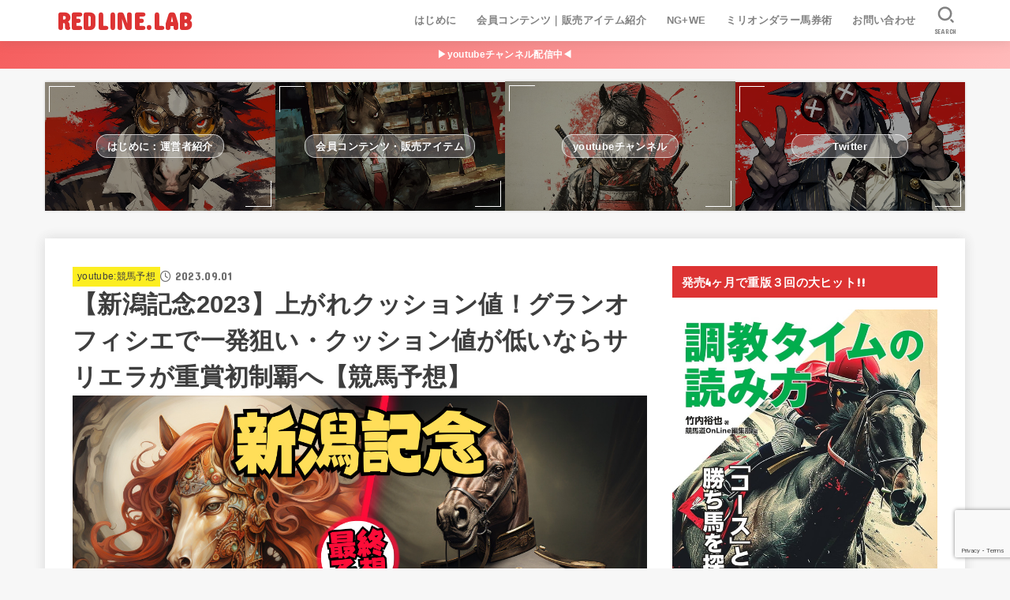

--- FILE ---
content_type: text/html; charset=UTF-8
request_url: https://redlinelabs.com/youtube1/6066/
body_size: 22994
content:
<!doctype html><html dir="ltr" lang="ja" prefix="og: https://ogp.me/ns#"><head><meta charset="utf-8"><meta http-equiv="X-UA-Compatible" content="IE=edge"><meta name="HandheldFriendly" content="True"><meta name="MobileOptimized" content="320"><meta name="viewport" content="width=device-width, initial-scale=1.0, viewport-fit=cover"><link rel="pingback" href="https://redlinelabs.com/xmlrpc.php"><link media="all" href="https://redlinelabs.com/wp-content/cache/autoptimize/css/autoptimize_998a129c4f9082f3612440626c39aa56.css" rel="stylesheet"><title>【新潟記念2023】上がれクッション値！グランオフィシエで一発狙い・クッション値が低いならサリエラが重賞初制覇へ【競馬予想】 | REDLINE.LAB</title><meta name="description" content="2023年新潟記念の予想動画ですが、手首の怪我により簡略化バージョンとなっております。クッション値が金曜9.3" /><meta name="robots" content="max-image-preview:large" /><meta name="author" content="onlywowwow"/><meta name="google-site-verification" content="Abpjj5MDLdnkqvaXX88Qai_gxjtMtWSga2vOvetzA64" /><meta name="msvalidate.01" content="5B9893E89640BA25D60FF6E80E8F03DC" /><link rel="canonical" href="https://redlinelabs.com/youtube1/6066/" /><meta name="generator" content="All in One SEO (AIOSEO) 4.9.3" /><meta property="og:locale" content="ja_JP" /><meta property="og:site_name" content="REDLINE.LAB | 競馬本著者が運営する競馬・馬券サイト　無料指数LTP指数が大人気です" /><meta property="og:type" content="article" /><meta property="og:title" content="【新潟記念2023】上がれクッション値！グランオフィシエで一発狙い・クッション値が低いならサリエラが重賞初制覇へ【競馬予想】 | REDLINE.LAB" /><meta property="og:description" content="2023年新潟記念の予想動画ですが、手首の怪我により簡略化バージョンとなっております。クッション値が金曜9.3" /><meta property="og:url" content="https://redlinelabs.com/youtube1/6066/" /><meta property="og:image" content="https://redlinelabs.com/wp-content/uploads/2023/09/3f378d0690ede8f4c5118b897c2b44d0.jpg" /><meta property="og:image:secure_url" content="https://redlinelabs.com/wp-content/uploads/2023/09/3f378d0690ede8f4c5118b897c2b44d0.jpg" /><meta property="og:image:width" content="1280" /><meta property="og:image:height" content="720" /><meta property="article:published_time" content="2023-09-01T08:11:38+00:00" /><meta property="article:modified_time" content="2023-09-01T08:11:41+00:00" /><meta name="twitter:card" content="summary" /><meta name="twitter:title" content="【新潟記念2023】上がれクッション値！グランオフィシエで一発狙い・クッション値が低いならサリエラが重賞初制覇へ【競馬予想】 | REDLINE.LAB" /><meta name="twitter:description" content="2023年新潟記念の予想動画ですが、手首の怪我により簡略化バージョンとなっております。クッション値が金曜9.3" /><meta name="twitter:image" content="https://redlinelabs.com/wp-content/uploads/2023/09/3f378d0690ede8f4c5118b897c2b44d0.jpg" /> <script type="application/ld+json" class="aioseo-schema">{"@context":"https:\/\/schema.org","@graph":[{"@type":"Article","@id":"https:\/\/redlinelabs.com\/youtube1\/6066\/#article","name":"\u3010\u65b0\u6f5f\u8a18\u5ff52023\u3011\u4e0a\u304c\u308c\u30af\u30c3\u30b7\u30e7\u30f3\u5024\uff01\u30b0\u30e9\u30f3\u30aa\u30d5\u30a3\u30b7\u30a8\u3067\u4e00\u767a\u72d9\u3044\u30fb\u30af\u30c3\u30b7\u30e7\u30f3\u5024\u304c\u4f4e\u3044\u306a\u3089\u30b5\u30ea\u30a8\u30e9\u304c\u91cd\u8cde\u521d\u5236\u8987\u3078\u3010\u7af6\u99ac\u4e88\u60f3\u3011 | REDLINE.LAB","headline":"\u3010\u65b0\u6f5f\u8a18\u5ff52023\u3011\u4e0a\u304c\u308c\u30af\u30c3\u30b7\u30e7\u30f3\u5024\uff01\u30b0\u30e9\u30f3\u30aa\u30d5\u30a3\u30b7\u30a8\u3067\u4e00\u767a\u72d9\u3044\u30fb\u30af\u30c3\u30b7\u30e7\u30f3\u5024\u304c\u4f4e\u3044\u306a\u3089\u30b5\u30ea\u30a8\u30e9\u304c\u91cd\u8cde\u521d\u5236\u8987\u3078\u3010\u7af6\u99ac\u4e88\u60f3\u3011","author":{"@id":"https:\/\/redlinelabs.com\/author\/onlywowwow\/#author"},"publisher":{"@id":"https:\/\/redlinelabs.com\/#person"},"image":{"@type":"ImageObject","url":"https:\/\/redlinelabs.com\/wp-content\/uploads\/2023\/09\/3f378d0690ede8f4c5118b897c2b44d0.jpg","width":1280,"height":720},"datePublished":"2023-09-01T17:11:38+09:00","dateModified":"2023-09-01T17:11:41+09:00","inLanguage":"ja","mainEntityOfPage":{"@id":"https:\/\/redlinelabs.com\/youtube1\/6066\/#webpage"},"isPartOf":{"@id":"https:\/\/redlinelabs.com\/youtube1\/6066\/#webpage"},"articleSection":"youtube:\u7af6\u99ac\u4e88\u60f3"},{"@type":"BreadcrumbList","@id":"https:\/\/redlinelabs.com\/youtube1\/6066\/#breadcrumblist","itemListElement":[{"@type":"ListItem","@id":"https:\/\/redlinelabs.com#listItem","position":1,"name":"\u30db\u30fc\u30e0","item":"https:\/\/redlinelabs.com","nextItem":{"@type":"ListItem","@id":"https:\/\/redlinelabs.com\/category\/youtube1\/#listItem","name":"youtube:\u7af6\u99ac\u4e88\u60f3"}},{"@type":"ListItem","@id":"https:\/\/redlinelabs.com\/category\/youtube1\/#listItem","position":2,"name":"youtube:\u7af6\u99ac\u4e88\u60f3","item":"https:\/\/redlinelabs.com\/category\/youtube1\/","nextItem":{"@type":"ListItem","@id":"https:\/\/redlinelabs.com\/youtube1\/6066\/#listItem","name":"\u3010\u65b0\u6f5f\u8a18\u5ff52023\u3011\u4e0a\u304c\u308c\u30af\u30c3\u30b7\u30e7\u30f3\u5024\uff01\u30b0\u30e9\u30f3\u30aa\u30d5\u30a3\u30b7\u30a8\u3067\u4e00\u767a\u72d9\u3044\u30fb\u30af\u30c3\u30b7\u30e7\u30f3\u5024\u304c\u4f4e\u3044\u306a\u3089\u30b5\u30ea\u30a8\u30e9\u304c\u91cd\u8cde\u521d\u5236\u8987\u3078\u3010\u7af6\u99ac\u4e88\u60f3\u3011"},"previousItem":{"@type":"ListItem","@id":"https:\/\/redlinelabs.com#listItem","name":"\u30db\u30fc\u30e0"}},{"@type":"ListItem","@id":"https:\/\/redlinelabs.com\/youtube1\/6066\/#listItem","position":3,"name":"\u3010\u65b0\u6f5f\u8a18\u5ff52023\u3011\u4e0a\u304c\u308c\u30af\u30c3\u30b7\u30e7\u30f3\u5024\uff01\u30b0\u30e9\u30f3\u30aa\u30d5\u30a3\u30b7\u30a8\u3067\u4e00\u767a\u72d9\u3044\u30fb\u30af\u30c3\u30b7\u30e7\u30f3\u5024\u304c\u4f4e\u3044\u306a\u3089\u30b5\u30ea\u30a8\u30e9\u304c\u91cd\u8cde\u521d\u5236\u8987\u3078\u3010\u7af6\u99ac\u4e88\u60f3\u3011","previousItem":{"@type":"ListItem","@id":"https:\/\/redlinelabs.com\/category\/youtube1\/#listItem","name":"youtube:\u7af6\u99ac\u4e88\u60f3"}}]},{"@type":"Person","@id":"https:\/\/redlinelabs.com\/#person","name":"onlywowwow","image":{"@type":"ImageObject","@id":"https:\/\/redlinelabs.com\/youtube1\/6066\/#personImage","url":"https:\/\/secure.gravatar.com\/avatar\/b1190e9d61bcb699932326a3d313f5bfce0081e2182b54fb2581cb62a4ef54a6?s=96&d=mm&r=g","width":96,"height":96,"caption":"onlywowwow"}},{"@type":"Person","@id":"https:\/\/redlinelabs.com\/author\/onlywowwow\/#author","url":"https:\/\/redlinelabs.com\/author\/onlywowwow\/","name":"onlywowwow","image":{"@type":"ImageObject","@id":"https:\/\/redlinelabs.com\/youtube1\/6066\/#authorImage","url":"https:\/\/secure.gravatar.com\/avatar\/b1190e9d61bcb699932326a3d313f5bfce0081e2182b54fb2581cb62a4ef54a6?s=96&d=mm&r=g","width":96,"height":96,"caption":"onlywowwow"}},{"@type":"WebPage","@id":"https:\/\/redlinelabs.com\/youtube1\/6066\/#webpage","url":"https:\/\/redlinelabs.com\/youtube1\/6066\/","name":"\u3010\u65b0\u6f5f\u8a18\u5ff52023\u3011\u4e0a\u304c\u308c\u30af\u30c3\u30b7\u30e7\u30f3\u5024\uff01\u30b0\u30e9\u30f3\u30aa\u30d5\u30a3\u30b7\u30a8\u3067\u4e00\u767a\u72d9\u3044\u30fb\u30af\u30c3\u30b7\u30e7\u30f3\u5024\u304c\u4f4e\u3044\u306a\u3089\u30b5\u30ea\u30a8\u30e9\u304c\u91cd\u8cde\u521d\u5236\u8987\u3078\u3010\u7af6\u99ac\u4e88\u60f3\u3011 | REDLINE.LAB","description":"2023\u5e74\u65b0\u6f5f\u8a18\u5ff5\u306e\u4e88\u60f3\u52d5\u753b\u3067\u3059\u304c\u3001\u624b\u9996\u306e\u602a\u6211\u306b\u3088\u308a\u7c21\u7565\u5316\u30d0\u30fc\u30b8\u30e7\u30f3\u3068\u306a\u3063\u3066\u304a\u308a\u307e\u3059\u3002\u30af\u30c3\u30b7\u30e7\u30f3\u5024\u304c\u91d1\u66dc9.3","inLanguage":"ja","isPartOf":{"@id":"https:\/\/redlinelabs.com\/#website"},"breadcrumb":{"@id":"https:\/\/redlinelabs.com\/youtube1\/6066\/#breadcrumblist"},"author":{"@id":"https:\/\/redlinelabs.com\/author\/onlywowwow\/#author"},"creator":{"@id":"https:\/\/redlinelabs.com\/author\/onlywowwow\/#author"},"image":{"@type":"ImageObject","url":"https:\/\/redlinelabs.com\/wp-content\/uploads\/2023\/09\/3f378d0690ede8f4c5118b897c2b44d0.jpg","@id":"https:\/\/redlinelabs.com\/youtube1\/6066\/#mainImage","width":1280,"height":720},"primaryImageOfPage":{"@id":"https:\/\/redlinelabs.com\/youtube1\/6066\/#mainImage"},"datePublished":"2023-09-01T17:11:38+09:00","dateModified":"2023-09-01T17:11:41+09:00"},{"@type":"WebSite","@id":"https:\/\/redlinelabs.com\/#website","url":"https:\/\/redlinelabs.com\/","name":"REDLINE.LAB","description":"\u7af6\u99ac\u672c\u8457\u8005\u304c\u904b\u55b6\u3059\u308b\u7af6\u99ac\u30fb\u99ac\u5238\u30b5\u30a4\u30c8\u3000\u7121\u6599\u6307\u6570LTP\u6307\u6570\u304c\u5927\u4eba\u6c17\u3067\u3059","inLanguage":"ja","publisher":{"@id":"https:\/\/redlinelabs.com\/#person"}}]}</script> <link rel='dns-prefetch' href='//codoc.jp' /><link rel='dns-prefetch' href='//fonts.googleapis.com' /><link rel='dns-prefetch' href='//cdnjs.cloudflare.com' /><link rel="alternate" type="application/rss+xml" title="REDLINE.LAB &raquo; フィード" href="https://redlinelabs.com/feed/" /><link rel="alternate" type="application/rss+xml" title="REDLINE.LAB &raquo; コメントフィード" href="https://redlinelabs.com/comments/feed/" /><link rel="alternate" title="oEmbed (JSON)" type="application/json+oembed" href="https://redlinelabs.com/wp-json/oembed/1.0/embed?url=https%3A%2F%2Fredlinelabs.com%2Fyoutube1%2F6066%2F" /><link rel="alternate" title="oEmbed (XML)" type="text/xml+oembed" href="https://redlinelabs.com/wp-json/oembed/1.0/embed?url=https%3A%2F%2Fredlinelabs.com%2Fyoutube1%2F6066%2F&#038;format=xml" /><link rel='stylesheet' id='gf_font-css' href='https://fonts.googleapis.com/css?family=Concert+One&#038;display=swap' type='text/css' media='all' /><link rel='stylesheet' id='fontawesome-css' href='https://cdnjs.cloudflare.com/ajax/libs/font-awesome/6.7.2/css/all.min.css' type='text/css' media='all' /> <script type="text/javascript"  src="https://codoc.jp/js/cms-connect.js" id="codoc-injector-js-js"  data-connect-code="" data-usercode="vlJT01C9cg" defer></script> <script type="text/javascript" src="https://redlinelabs.com/wp-includes/js/jquery/jquery.min.js?ver=3.7.1" id="jquery-core-js"></script> <script type="text/javascript" id="jquery-js-after">jQuery(function($){$(".widget_categories li, .widget_nav_menu li").has("ul").toggleClass("accordionMenu");$(".widget ul.children , .widget ul.sub-menu").after("<span class='accordionBtn'></span>");$(".widget ul.children , .widget ul.sub-menu").hide();$("ul .accordionBtn").on("click",function(){$(this).prev("ul").slideToggle();$(this).toggleClass("active")})});
//# sourceURL=jquery-js-after</script> <link rel="https://api.w.org/" href="https://redlinelabs.com/wp-json/" /><link rel="alternate" title="JSON" type="application/json" href="https://redlinelabs.com/wp-json/wp/v2/posts/6066" /><link rel="EditURI" type="application/rsd+xml" title="RSD" href="https://redlinelabs.com/xmlrpc.php?rsd" /><link rel='shortlink' href='https://redlinelabs.com/?p=6066' />  <script async src="https://www.googletagmanager.com/gtag/js?id=UA-63566023-37"></script> <script>window.dataLayer = window.dataLayer || [];
  function gtag(){dataLayer.push(arguments);}
  gtag('js', new Date());

  gtag('config', 'UA-63566023-37');</script> <meta name="thumbnail" content="https://redlinelabs.com/wp-content/uploads/2023/09/3f378d0690ede8f4c5118b897c2b44d0.jpg" /><link rel="icon" href="https://redlinelabs.com/wp-content/uploads/2020/05/cropped-image-1-32x32.jpg" sizes="32x32" /><link rel="icon" href="https://redlinelabs.com/wp-content/uploads/2020/05/cropped-image-1-192x192.jpg" sizes="192x192" /><link rel="apple-touch-icon" href="https://redlinelabs.com/wp-content/uploads/2020/05/cropped-image-1-180x180.jpg" /><meta name="msapplication-TileImage" content="https://redlinelabs.com/wp-content/uploads/2020/05/cropped-image-1-270x270.jpg" /></head><body class="wp-singular post-template-default single single-post postid-6066 single-format-standard wp-embed-responsive wp-theme-jstork19 wp-child-theme-jstork19_custom codoc-theme-rainbow-square fixhead-active h_layout_pc_left_full h_layout_sp_center"> <svg aria-hidden="true" xmlns="http://www.w3.org/2000/svg" width="0" height="0" focusable="false" role="none" style="visibility: hidden; position: absolute; left: -9999px; overflow: hidden;"><defs><symbol id="svgicon_search_btn" viewBox="0 0 50 50"><path d="M44.35,48.52l-4.95-4.95c-1.17-1.17-1.17-3.07,0-4.24l0,0c1.17-1.17,3.07-1.17,4.24,0l4.95,4.95c1.17,1.17,1.17,3.07,0,4.24 l0,0C47.42,49.7,45.53,49.7,44.35,48.52z"/><path d="M22.81,7c8.35,0,15.14,6.79,15.14,15.14s-6.79,15.14-15.14,15.14S7.67,30.49,7.67,22.14S14.46,7,22.81,7 M22.81,1 C11.13,1,1.67,10.47,1.67,22.14s9.47,21.14,21.14,21.14s21.14-9.47,21.14-21.14S34.49,1,22.81,1L22.81,1z"/></symbol><symbol id="svgicon_nav_btn" viewBox="0 0 50 50"><path d="M45.1,46.5H4.9c-1.6,0-2.9-1.3-2.9-2.9v-0.2c0-1.6,1.3-2.9,2.9-2.9h40.2c1.6,0,2.9,1.3,2.9,2.9v0.2 C48,45.2,46.7,46.5,45.1,46.5z"/><path d="M45.1,28.5H4.9c-1.6,0-2.9-1.3-2.9-2.9v-0.2c0-1.6,1.3-2.9,2.9-2.9h40.2c1.6,0,2.9,1.3,2.9,2.9v0.2 C48,27.2,46.7,28.5,45.1,28.5z"/><path d="M45.1,10.5H4.9C3.3,10.5,2,9.2,2,7.6V7.4c0-1.6,1.3-2.9,2.9-2.9h40.2c1.6,0,2.9,1.3,2.9,2.9v0.2 C48,9.2,46.7,10.5,45.1,10.5z"/></symbol><symbol id="stk-envelope-svg" viewBox="0 0 300 300"><path d="M300.03,81.5c0-30.25-24.75-55-55-55h-190c-30.25,0-55,24.75-55,55v140c0,30.25,24.75,55,55,55h190c30.25,0,55-24.75,55-55 V81.5z M37.4,63.87c4.75-4.75,11.01-7.37,17.63-7.37h190c6.62,0,12.88,2.62,17.63,7.37c4.75,4.75,7.37,11.01,7.37,17.63v5.56 c-0.32,0.2-0.64,0.41-0.95,0.64L160.2,169.61c-0.75,0.44-5.12,2.89-10.17,2.89c-4.99,0-9.28-2.37-10.23-2.94L30.99,87.7 c-0.31-0.23-0.63-0.44-0.95-0.64V81.5C30.03,74.88,32.65,68.62,37.4,63.87z M262.66,239.13c-4.75,4.75-11.01,7.37-17.63,7.37h-190 c-6.62,0-12.88-2.62-17.63-7.37c-4.75-4.75-7.37-11.01-7.37-17.63v-99.48l93.38,70.24c0.16,0.12,0.32,0.24,0.49,0.35 c1.17,0.81,11.88,7.88,26.13,7.88c14.25,0,24.96-7.07,26.14-7.88c0.17-0.11,0.33-0.23,0.49-0.35l93.38-70.24v99.48 C270.03,228.12,267.42,234.38,262.66,239.13z"/></symbol><symbol id="stk-close-svg" viewBox="0 0 384 512"><path fill="currentColor" d="M342.6 150.6c12.5-12.5 12.5-32.8 0-45.3s-32.8-12.5-45.3 0L192 210.7 86.6 105.4c-12.5-12.5-32.8-12.5-45.3 0s-12.5 32.8 0 45.3L146.7 256 41.4 361.4c-12.5 12.5-12.5 32.8 0 45.3s32.8 12.5 45.3 0L192 301.3 297.4 406.6c12.5 12.5 32.8 12.5 45.3 0s12.5-32.8 0-45.3L237.3 256 342.6 150.6z"/></symbol><symbol id="stk-twitter-svg" viewBox="0 0 512 512"><path d="M299.8,219.7L471,20.7h-40.6L281.7,193.4L163,20.7H26l179.6,261.4L26,490.7h40.6l157-182.5L349,490.7h137L299.8,219.7 L299.8,219.7z M244.2,284.3l-18.2-26L81.2,51.2h62.3l116.9,167.1l18.2,26l151.9,217.2h-62.3L244.2,284.3L244.2,284.3z"/></symbol><symbol id="stk-twitter_bird-svg" viewBox="0 0 512 512"><path d="M459.37 151.716c.325 4.548.325 9.097.325 13.645 0 138.72-105.583 298.558-298.558 298.558-59.452 0-114.68-17.219-161.137-47.106 8.447.974 16.568 1.299 25.34 1.299 49.055 0 94.213-16.568 130.274-44.832-46.132-.975-84.792-31.188-98.112-72.772 6.498.974 12.995 1.624 19.818 1.624 9.421 0 18.843-1.3 27.614-3.573-48.081-9.747-84.143-51.98-84.143-102.985v-1.299c13.969 7.797 30.214 12.67 47.431 13.319-28.264-18.843-46.781-51.005-46.781-87.391 0-19.492 5.197-37.36 14.294-52.954 51.655 63.675 129.3 105.258 216.365 109.807-1.624-7.797-2.599-15.918-2.599-24.04 0-57.828 46.782-104.934 104.934-104.934 30.213 0 57.502 12.67 76.67 33.137 23.715-4.548 46.456-13.32 66.599-25.34-7.798 24.366-24.366 44.833-46.132 57.827 21.117-2.273 41.584-8.122 60.426-16.243-14.292 20.791-32.161 39.308-52.628 54.253z"/></symbol><symbol id="stk-bluesky-svg" viewBox="0 0 256 256"><path d="M 60.901 37.747 C 88.061 58.137 117.273 99.482 127.999 121.666 C 138.727 99.482 167.938 58.137 195.099 37.747 C 214.696 23.034 246.45 11.651 246.45 47.874 C 246.45 55.109 242.302 108.648 239.869 117.34 C 231.413 147.559 200.6 155.266 173.189 150.601 C 221.101 158.756 233.288 185.766 206.966 212.776 C 156.975 264.073 135.115 199.905 129.514 183.464 C 128.487 180.449 128.007 179.038 127.999 180.238 C 127.992 179.038 127.512 180.449 126.486 183.464 C 120.884 199.905 99.024 264.073 49.033 212.776 C 22.711 185.766 34.899 158.756 82.81 150.601 C 55.4 155.266 24.587 147.559 16.13 117.34 C 13.697 108.648 9.55 55.109 9.55 47.874 C 9.55 11.651 41.304 23.034 60.901 37.747 Z"/></symbol><symbol id="stk-facebook-svg" viewBox="0 0 512 512"><path d="M504 256C504 119 393 8 256 8S8 119 8 256c0 123.78 90.69 226.38 209.25 245V327.69h-63V256h63v-54.64c0-62.15 37-96.48 93.67-96.48 27.14 0 55.52 4.84 55.52 4.84v61h-31.28c-30.8 0-40.41 19.12-40.41 38.73V256h68.78l-11 71.69h-57.78V501C413.31 482.38 504 379.78 504 256z"/></symbol><symbol id="stk-hatebu-svg" viewBox="0 0 50 50"><path d="M5.53,7.51c5.39,0,10.71,0,16.02,0,.73,0,1.47,.06,2.19,.19,3.52,.6,6.45,3.36,6.99,6.54,.63,3.68-1.34,7.09-5.02,8.67-.32,.14-.63,.27-1.03,.45,3.69,.93,6.25,3.02,7.37,6.59,1.79,5.7-2.32,11.79-8.4,12.05-6.01,.26-12.03,.06-18.13,.06V7.51Zm8.16,28.37c.16,.03,.26,.07,.35,.07,1.82,0,3.64,.03,5.46,0,2.09-.03,3.73-1.58,3.89-3.62,.14-1.87-1.28-3.79-3.27-3.97-2.11-.19-4.25-.04-6.42-.04v7.56Zm-.02-13.77c1.46,0,2.83,0,4.2,0,.29,0,.58,0,.86-.03,1.67-.21,3.01-1.53,3.17-3.12,.16-1.62-.75-3.32-2.36-3.61-1.91-.34-3.89-.25-5.87-.35v7.1Z"/><path d="M43.93,30.53h-7.69V7.59h7.69V30.53Z"/><path d="M44,38.27c0,2.13-1.79,3.86-3.95,3.83-2.12-.03-3.86-1.77-3.85-3.85,0-2.13,1.8-3.86,3.96-3.83,2.12,.03,3.85,1.75,3.84,3.85Z"/></symbol><symbol id="stk-line-svg" viewBox="0 0 32 32"><path d="M25.82 13.151c0.465 0 0.84 0.38 0.84 0.841 0 0.46-0.375 0.84-0.84 0.84h-2.34v1.5h2.34c0.465 0 0.84 0.377 0.84 0.84 0 0.459-0.375 0.839-0.84 0.839h-3.181c-0.46 0-0.836-0.38-0.836-0.839v-6.361c0-0.46 0.376-0.84 0.84-0.84h3.181c0.461 0 0.836 0.38 0.836 0.84 0 0.465-0.375 0.84-0.84 0.84h-2.34v1.5zM20.68 17.172c0 0.36-0.232 0.68-0.576 0.795-0.085 0.028-0.177 0.041-0.265 0.041-0.281 0-0.521-0.12-0.68-0.333l-3.257-4.423v3.92c0 0.459-0.372 0.839-0.841 0.839-0.461 0-0.835-0.38-0.835-0.839v-6.361c0-0.36 0.231-0.68 0.573-0.793 0.080-0.031 0.181-0.044 0.259-0.044 0.26 0 0.5 0.139 0.66 0.339l3.283 4.44v-3.941c0-0.46 0.376-0.84 0.84-0.84 0.46 0 0.84 0.38 0.84 0.84zM13.025 17.172c0 0.459-0.376 0.839-0.841 0.839-0.46 0-0.836-0.38-0.836-0.839v-6.361c0-0.46 0.376-0.84 0.84-0.84 0.461 0 0.837 0.38 0.837 0.84zM9.737 18.011h-3.181c-0.46 0-0.84-0.38-0.84-0.839v-6.361c0-0.46 0.38-0.84 0.84-0.84 0.464 0 0.84 0.38 0.84 0.84v5.521h2.341c0.464 0 0.839 0.377 0.839 0.84 0 0.459-0.376 0.839-0.839 0.839zM32 13.752c0-7.161-7.18-12.989-16-12.989s-16 5.828-16 12.989c0 6.415 5.693 11.789 13.38 12.811 0.521 0.109 1.231 0.344 1.411 0.787 0.16 0.401 0.105 1.021 0.051 1.44l-0.219 1.36c-0.060 0.401-0.32 1.581 1.399 0.86 1.721-0.719 9.221-5.437 12.581-9.3 2.299-2.519 3.397-5.099 3.397-7.957z"/></symbol><symbol id="stk-pokect-svg" viewBox="0 0 50 50"><path d="M8.04,6.5c-2.24,.15-3.6,1.42-3.6,3.7v13.62c0,11.06,11,19.75,20.52,19.68,10.7-.08,20.58-9.11,20.58-19.68V10.2c0-2.28-1.44-3.57-3.7-3.7H8.04Zm8.67,11.08l8.25,7.84,8.26-7.84c3.7-1.55,5.31,2.67,3.79,3.9l-10.76,10.27c-.35,.33-2.23,.33-2.58,0l-10.76-10.27c-1.45-1.36,.44-5.65,3.79-3.9h0Z"/></symbol><symbol id="stk-pinterest-svg" viewBox="0 0 50 50"><path d="M3.63,25c.11-6.06,2.25-11.13,6.43-15.19,4.18-4.06,9.15-6.12,14.94-6.18,6.23,.11,11.34,2.24,15.32,6.38,3.98,4.15,6,9.14,6.05,14.98-.11,6.01-2.25,11.06-6.43,15.15-4.18,4.09-9.15,6.16-14.94,6.21-2,0-4-.31-6.01-.92,.39-.61,.78-1.31,1.17-2.09,.44-.94,1-2.73,1.67-5.34,.17-.72,.42-1.7,.75-2.92,.39,.67,1.06,1.28,2,1.84,2.5,1.17,5.15,1.06,7.93-.33,2.89-1.67,4.9-4.26,6.01-7.76,1-3.67,.88-7.08-.38-10.22-1.25-3.15-3.49-5.41-6.72-6.8-4.06-1.17-8.01-1.04-11.85,.38s-6.51,3.85-8.01,7.3c-.39,1.28-.62,2.55-.71,3.8s-.04,2.47,.12,3.67,.59,2.27,1.25,3.21,1.56,1.67,2.67,2.17c.28,.11,.5,.11,.67,0,.22-.11,.44-.56,.67-1.33s.31-1.31,.25-1.59c-.06-.11-.17-.31-.33-.59-1.17-1.89-1.56-3.88-1.17-5.97,.39-2.09,1.25-3.85,2.59-5.3,2.06-1.84,4.47-2.84,7.22-3,2.75-.17,5.11,.59,7.05,2.25,1.06,1.22,1.74,2.7,2.04,4.42s.31,3.38,0,4.97c-.31,1.59-.85,3.07-1.63,4.47-1.39,2.17-3.03,3.28-4.92,3.34-1.11-.06-2.02-.49-2.71-1.29s-.91-1.74-.62-2.79c.11-.61,.44-1.81,1-3.59s.86-3.12,.92-4c-.17-2.12-1.14-3.2-2.92-3.26-1.39,.17-2.42,.79-3.09,1.88s-1.03,2.32-1.09,3.71c.17,1.62,.42,2.73,.75,3.34-.61,2.5-1.09,4.51-1.42,6.01-.11,.39-.42,1.59-.92,3.59s-.78,3.53-.83,4.59v2.34c-3.95-1.84-7.07-4.49-9.35-7.97-2.28-3.48-3.42-7.33-3.42-11.56Z"/></symbol><symbol id="stk-instagram-svg" viewBox="0 0 448 512"><path d="M224.1 141c-63.6 0-114.9 51.3-114.9 114.9s51.3 114.9 114.9 114.9S339 319.5 339 255.9 287.7 141 224.1 141zm0 189.6c-41.1 0-74.7-33.5-74.7-74.7s33.5-74.7 74.7-74.7 74.7 33.5 74.7 74.7-33.6 74.7-74.7 74.7zm146.4-194.3c0 14.9-12 26.8-26.8 26.8-14.9 0-26.8-12-26.8-26.8s12-26.8 26.8-26.8 26.8 12 26.8 26.8zm76.1 27.2c-1.7-35.9-9.9-67.7-36.2-93.9-26.2-26.2-58-34.4-93.9-36.2-37-2.1-147.9-2.1-184.9 0-35.8 1.7-67.6 9.9-93.9 36.1s-34.4 58-36.2 93.9c-2.1 37-2.1 147.9 0 184.9 1.7 35.9 9.9 67.7 36.2 93.9s58 34.4 93.9 36.2c37 2.1 147.9 2.1 184.9 0 35.9-1.7 67.7-9.9 93.9-36.2 26.2-26.2 34.4-58 36.2-93.9 2.1-37 2.1-147.8 0-184.8zM398.8 388c-7.8 19.6-22.9 34.7-42.6 42.6-29.5 11.7-99.5 9-132.1 9s-102.7 2.6-132.1-9c-19.6-7.8-34.7-22.9-42.6-42.6-11.7-29.5-9-99.5-9-132.1s-2.6-102.7 9-132.1c7.8-19.6 22.9-34.7 42.6-42.6 29.5-11.7 99.5-9 132.1-9s102.7-2.6 132.1 9c19.6 7.8 34.7 22.9 42.6 42.6 11.7 29.5 9 99.5 9 132.1s2.7 102.7-9 132.1z"/></symbol><symbol id="stk-youtube-svg" viewBox="0 0 576 512"><path d="M549.655 124.083c-6.281-23.65-24.787-42.276-48.284-48.597C458.781 64 288 64 288 64S117.22 64 74.629 75.486c-23.497 6.322-42.003 24.947-48.284 48.597-11.412 42.867-11.412 132.305-11.412 132.305s0 89.438 11.412 132.305c6.281 23.65 24.787 41.5 48.284 47.821C117.22 448 288 448 288 448s170.78 0 213.371-11.486c23.497-6.321 42.003-24.171 48.284-47.821 11.412-42.867 11.412-132.305 11.412-132.305s0-89.438-11.412-132.305zm-317.51 213.508V175.185l142.739 81.205-142.739 81.201z"/></symbol><symbol id="stk-tiktok-svg" viewBox="0 0 448 512"><path d="M448,209.91a210.06,210.06,0,0,1-122.77-39.25V349.38A162.55,162.55,0,1,1,185,188.31V278.2a74.62,74.62,0,1,0,52.23,71.18V0l88,0a121.18,121.18,0,0,0,1.86,22.17h0A122.18,122.18,0,0,0,381,102.39a121.43,121.43,0,0,0,67,20.14Z"/></symbol><symbol id="stk-feedly-svg" viewBox="0 0 50 50"><path d="M20.42,44.65h9.94c1.59,0,3.12-.63,4.25-1.76l12-12c2.34-2.34,2.34-6.14,0-8.48L29.64,5.43c-2.34-2.34-6.14-2.34-8.48,0L4.18,22.4c-2.34,2.34-2.34,6.14,0,8.48l12,12c1.12,1.12,2.65,1.76,4.24,1.76Zm-2.56-11.39l-.95-.95c-.39-.39-.39-1.02,0-1.41l7.07-7.07c.39-.39,1.02-.39,1.41,0l2.12,2.12c.39,.39,.39,1.02,0,1.41l-5.9,5.9c-.19,.19-.44,.29-.71,.29h-2.34c-.27,0-.52-.11-.71-.29Zm10.36,4.71l-.95,.95c-.19,.19-.44,.29-.71,.29h-2.34c-.27,0-.52-.11-.71-.29l-.95-.95c-.39-.39-.39-1.02,0-1.41l2.12-2.12c.39-.39,1.02-.39,1.41,0l2.12,2.12c.39,.39,.39,1.02,0,1.41ZM11.25,25.23l12.73-12.73c.39-.39,1.02-.39,1.41,0l2.12,2.12c.39,.39,.39,1.02,0,1.41l-11.55,11.55c-.19,.19-.45,.29-.71,.29h-2.34c-.27,0-.52-.11-.71-.29l-.95-.95c-.39-.39-.39-1.02,0-1.41Z"/></symbol><symbol id="stk-amazon-svg" viewBox="0 0 512 512"><path class="st0" d="M444.6,421.5L444.6,421.5C233.3,522,102.2,437.9,18.2,386.8c-5.2-3.2-14,0.8-6.4,9.6 C39.8,430.3,131.5,512,251.1,512c119.7,0,191-65.3,199.9-76.7C459.8,424,453.6,417.7,444.6,421.5z"/><path class="st0" d="M504,388.7L504,388.7c-5.7-7.4-34.5-8.8-52.7-6.5c-18.2,2.2-45.5,13.3-43.1,19.9c1.2,2.5,3.7,1.4,16.2,0.3 c12.5-1.2,47.6-5.7,54.9,3.9c7.3,9.6-11.2,55.4-14.6,62.8c-3.3,7.4,1.2,9.3,7.4,4.4c6.1-4.9,17-17.7,24.4-35.7 C503.9,419.6,508.3,394.3,504,388.7z"/><path class="st0" d="M302.6,147.3c-39.3,4.5-90.6,7.3-127.4,23.5c-42.4,18.3-72.2,55.7-72.2,110.7c0,70.4,44.4,105.6,101.4,105.6 c48.2,0,74.5-11.3,111.7-49.3c12.4,17.8,16.4,26.5,38.9,45.2c5,2.7,11.5,2.4,16-1.6l0,0h0c0,0,0,0,0,0l0.2,0.2 c13.5-12,38.1-33.4,51.9-45c5.5-4.6,4.6-11.9,0.2-18c-12.4-17.1-25.5-31.1-25.5-62.8V150.2c0-44.7,3.1-85.7-29.8-116.5 c-26-25-69.1-33.7-102-33.7c-64.4,0-136.3,24-151.5,103.7c-1.5,8.5,4.6,13,10.1,14.2l65.7,7c6.1-0.3,10.6-6.3,11.7-12.4 c5.6-27.4,28.7-40.7,54.5-40.7c13.9,0,29.7,5.1,38,17.6c9.4,13.9,8.2,33,8.2,49.1V147.3z M289.9,288.1 c-10.8,19.1-27.8,30.8-46.9,30.8c-26,0-41.2-19.8-41.2-49.1c0-57.7,51.7-68.2,100.7-68.2v14.7C302.6,242.6,303.2,264.7,289.9,288.1 z"/></symbol><symbol id="stk-user_url-svg" viewBox="0 0 50 50"><path d="M33.62,25c0,1.99-.11,3.92-.3,5.75H16.67c-.19-1.83-.38-3.76-.38-5.75s.19-3.92,.38-5.75h16.66c.19,1.83,.3,3.76,.3,5.75Zm13.65-5.75c.48,1.84,.73,3.76,.73,5.75s-.25,3.91-.73,5.75h-11.06c.19-1.85,.29-3.85,.29-5.75s-.1-3.9-.29-5.75h11.06Zm-.94-2.88h-10.48c-.9-5.74-2.68-10.55-4.97-13.62,7.04,1.86,12.76,6.96,15.45,13.62Zm-13.4,0h-15.87c.55-3.27,1.39-6.17,2.43-8.5,.94-2.12,1.99-3.66,3.01-4.63,1.01-.96,1.84-1.24,2.5-1.24s1.49,.29,2.5,1.24c1.02,.97,2.07,2.51,3.01,4.63,1.03,2.34,1.88,5.23,2.43,8.5h0Zm-29.26,0C6.37,9.72,12.08,4.61,19.12,2.76c-2.29,3.07-4.07,7.88-4.97,13.62H3.67Zm10.12,2.88c-.19,1.85-.37,3.77-.37,5.75s.18,3.9,.37,5.75H2.72c-.47-1.84-.72-3.76-.72-5.75s.25-3.91,.72-5.75H13.79Zm5.71,22.87c-1.03-2.34-1.88-5.23-2.43-8.5h15.87c-.55,3.27-1.39,6.16-2.43,8.5-.94,2.13-1.99,3.67-3.01,4.64-1.01,.95-1.84,1.24-2.58,1.24-.58,0-1.41-.29-2.42-1.24-1.02-.97-2.07-2.51-3.01-4.64h0Zm-.37,5.12c-7.04-1.86-12.76-6.96-15.45-13.62H14.16c.9,5.74,2.68,10.55,4.97,13.62h0Zm11.75,0c2.29-3.07,4.07-7.88,4.97-13.62h10.48c-2.7,6.66-8.41,11.76-15.45,13.62h0Z"/></symbol><symbol id="stk-link-svg" viewBox="0 0 256 256"><path d="M85.56787,153.44629l67.88281-67.88184a12.0001,12.0001,0,1,1,16.97071,16.97071L102.53857,170.417a12.0001,12.0001,0,1,1-16.9707-16.9707ZM136.478,170.4248,108.19385,198.709a36,36,0,0,1-50.91211-50.91113l28.28418-28.28418A12.0001,12.0001,0,0,0,68.59521,102.543L40.311,130.82715a60.00016,60.00016,0,0,0,84.85351,84.85254l28.28418-28.28418A12.0001,12.0001,0,0,0,136.478,170.4248ZM215.6792,40.3125a60.06784,60.06784,0,0,0-84.85352,0L102.5415,68.59668a12.0001,12.0001,0,0,0,16.97071,16.9707L147.79639,57.2832a36,36,0,0,1,50.91211,50.91114l-28.28418,28.28418a12.0001,12.0001,0,0,0,16.9707,16.9707L215.6792,125.165a60.00052,60.00052,0,0,0,0-84.85254Z"/></symbol></defs></svg><div id="container"><header id="header" class="stk_header"><div class="inner-header wrap"><div class="site__logo fs_m"><p class="site__logo__title text gf"><a href="https://redlinelabs.com" class="text-logo-link">REDLINE.LAB</a></p></div><nav class="stk_g_nav stk-hidden_sp"><ul id="menu-navigation" class="ul__g_nav gnav_m"><li id="menu-item-553" class="menu-item menu-item-type-post_type menu-item-object-page menu-item-553"><a href="https://redlinelabs.com/%e3%80%90%e8%87%aa%e5%b7%b1%e7%b4%b9%e4%bb%8b%e3%80%91%e7%ab%b9%e5%86%85%e3%81%a3%e3%81%a6%e3%81%a9%e3%82%93%e3%81%aa%e4%ba%ba%ef%bc%9f/">はじめに</a></li><li id="menu-item-551" class="menu-item menu-item-type-post_type menu-item-object-page menu-item-551"><a href="https://redlinelabs.com/%e4%bc%9a%e5%93%a1%e3%82%b3%e3%83%b3%e3%83%86%e3%83%b3%e3%83%84%ef%bd%9c%e8%b2%a9%e5%a3%b2%e3%82%a2%e3%82%a4%e3%83%86%e3%83%a0%e7%b4%b9%e4%bb%8b/">会員コンテンツ｜販売アイテム紹介</a></li><li id="menu-item-4173" class="menu-item menu-item-type-custom menu-item-object-custom menu-item-4173"><a href="https://at-a-gallopx.net/">NG+WE</a></li><li id="menu-item-4171" class="menu-item menu-item-type-post_type menu-item-object-page menu-item-4171"><a href="https://redlinelabs.com/%e3%83%9f%e3%83%aa%e3%82%aa%e3%83%b3%e3%83%80%e3%83%a9%e3%83%bc%e9%a6%ac%e5%88%b8%e8%a1%93/">ミリオンダラー馬券術</a></li><li id="menu-item-550" class="menu-item menu-item-type-post_type menu-item-object-page menu-item-550"><a href="https://redlinelabs.com/%e3%81%8a%e5%95%8f%e3%81%84%e5%90%88%e3%82%8f%e3%81%9b/">お問い合わせ</a></li></ul></nav><nav class="stk_g_nav fadeIn stk-hidden_pc"><ul id="menu-navigation-1" class="ul__g_nav"><li class="menu-item menu-item-type-post_type menu-item-object-page menu-item-553"><a href="https://redlinelabs.com/%e3%80%90%e8%87%aa%e5%b7%b1%e7%b4%b9%e4%bb%8b%e3%80%91%e7%ab%b9%e5%86%85%e3%81%a3%e3%81%a6%e3%81%a9%e3%82%93%e3%81%aa%e4%ba%ba%ef%bc%9f/">はじめに</a></li><li class="menu-item menu-item-type-post_type menu-item-object-page menu-item-551"><a href="https://redlinelabs.com/%e4%bc%9a%e5%93%a1%e3%82%b3%e3%83%b3%e3%83%86%e3%83%b3%e3%83%84%ef%bd%9c%e8%b2%a9%e5%a3%b2%e3%82%a2%e3%82%a4%e3%83%86%e3%83%a0%e7%b4%b9%e4%bb%8b/">会員コンテンツ｜販売アイテム紹介</a></li><li class="menu-item menu-item-type-custom menu-item-object-custom menu-item-4173"><a href="https://at-a-gallopx.net/">NG+WE</a></li><li class="menu-item menu-item-type-post_type menu-item-object-page menu-item-4171"><a href="https://redlinelabs.com/%e3%83%9f%e3%83%aa%e3%82%aa%e3%83%b3%e3%83%80%e3%83%a9%e3%83%bc%e9%a6%ac%e5%88%b8%e8%a1%93/">ミリオンダラー馬券術</a></li><li class="menu-item menu-item-type-post_type menu-item-object-page menu-item-550"><a href="https://redlinelabs.com/%e3%81%8a%e5%95%8f%e3%81%84%e5%90%88%e3%82%8f%e3%81%9b/">お問い合わせ</a></li></ul></nav><a href="#searchbox" data-remodal-target="searchbox" class="nav_btn search_btn" aria-label="SEARCH" title="SEARCH"> <svg class="stk_svgicon nav_btn__svgicon"> <use xlink:href="#svgicon_search_btn"/> </svg> <span class="text gf">search</span></a><a href="#spnavi" data-remodal-target="spnavi" class="nav_btn menu_btn" aria-label="MENU" title="MENU"> <svg class="stk_svgicon nav_btn__svgicon"> <use xlink:href="#svgicon_nav_btn"/> </svg> <span class="text gf">menu</span></a></div></header><div class="header-info fadeIn"><a class="header-info__link" href="http://www.youtube.com/c/TAKETUBE">▶youtubeチャンネル配信中◀</a></div><div id="main-pickup_content" class="pickup_content"><ul class="pickup_content__ul"><li class="pickup_content__li fadeInDown"><a class="pickup_content__link no-icon" href="https://redlinelabs.com/%e3%80%90%e8%87%aa%e5%b7%b1%e7%b4%b9%e4%bb%8b%e3%80%91%e7%ab%b9%e5%86%85%e3%81%a3%e3%81%a6%e3%81%a9%e3%82%93%e3%81%aa%e4%ba%ba%ef%bc%9f/"><figure class="eyecatch"><img width="1456" height="816" src="https://redlinelabs.com/wp-content/uploads/2024/09/00007.jpg" class="pickup_content__img" alt="" decoding="async" fetchpriority="high" srcset="https://redlinelabs.com/wp-content/uploads/2024/09/00007.jpg 1456w, https://redlinelabs.com/wp-content/uploads/2024/09/00007-300x168.jpg 300w, https://redlinelabs.com/wp-content/uploads/2024/09/00007-1024x574.jpg 1024w, https://redlinelabs.com/wp-content/uploads/2024/09/00007-768x430.jpg 768w, https://redlinelabs.com/wp-content/uploads/2024/09/00007-485x272.jpg 485w" sizes="(max-width: 1456px) 100vw, 1456px" /></figure><div class="pickup_content__text"><span class="pickup_content__text__label">はじめに：運営者紹介</span></div></a></li><li class="pickup_content__li fadeInDown delay-0_2s"><a class="pickup_content__link no-icon" href="https://redlinelabs.com/%e4%bc%9a%e5%93%a1%e3%82%b3%e3%83%b3%e3%83%86%e3%83%b3%e3%83%84%ef%bd%9c%e8%b2%a9%e5%a3%b2%e3%82%a2%e3%82%a4%e3%83%86%e3%83%a0%e7%b4%b9%e4%bb%8b/"><figure class="eyecatch"><img width="1456" height="816" src="https://redlinelabs.com/wp-content/uploads/2024/09/987.jpg" class="pickup_content__img" alt="" decoding="async" srcset="https://redlinelabs.com/wp-content/uploads/2024/09/987.jpg 1456w, https://redlinelabs.com/wp-content/uploads/2024/09/987-300x168.jpg 300w, https://redlinelabs.com/wp-content/uploads/2024/09/987-1024x574.jpg 1024w, https://redlinelabs.com/wp-content/uploads/2024/09/987-768x430.jpg 768w, https://redlinelabs.com/wp-content/uploads/2024/09/987-485x272.jpg 485w" sizes="(max-width: 1456px) 100vw, 1456px" /></figure><div class="pickup_content__text"><span class="pickup_content__text__label">会員コンテンツ・販売アイテム</span></div></a></li><li class="pickup_content__li fadeInDown delay-0_4s"><a class="pickup_content__link no-icon" href="http://www.youtube.com/c/TAKETUBE" target="_blank"><figure class="eyecatch"><img width="1280" height="720" src="https://redlinelabs.com/wp-content/uploads/2024/09/000000.jpg" class="pickup_content__img" alt="" decoding="async" srcset="https://redlinelabs.com/wp-content/uploads/2024/09/000000.jpg 1280w, https://redlinelabs.com/wp-content/uploads/2024/09/000000-300x169.jpg 300w, https://redlinelabs.com/wp-content/uploads/2024/09/000000-1024x576.jpg 1024w, https://redlinelabs.com/wp-content/uploads/2024/09/000000-768x432.jpg 768w, https://redlinelabs.com/wp-content/uploads/2024/09/000000-485x273.jpg 485w" sizes="(max-width: 1280px) 100vw, 1280px" /></figure><div class="pickup_content__text"><span class="pickup_content__text__label">youtubeチャンネル</span></div></a></li><li class="pickup_content__li fadeInDown delay-0_6s"><a class="pickup_content__link no-icon" href="https://twitter.com/yuyaheadandhand"><figure class="eyecatch"><img width="1456" height="816" src="https://redlinelabs.com/wp-content/uploads/2024/09/77777.jpg" class="pickup_content__img" alt="" decoding="async" srcset="https://redlinelabs.com/wp-content/uploads/2024/09/77777.jpg 1456w, https://redlinelabs.com/wp-content/uploads/2024/09/77777-300x168.jpg 300w, https://redlinelabs.com/wp-content/uploads/2024/09/77777-1024x574.jpg 1024w, https://redlinelabs.com/wp-content/uploads/2024/09/77777-768x430.jpg 768w, https://redlinelabs.com/wp-content/uploads/2024/09/77777-485x272.jpg 485w" sizes="(max-width: 1456px) 100vw, 1456px" /></figure><div class="pickup_content__text"><span class="pickup_content__text__label">Twitter</span></div></a></li></ul></div><div id="content"><div id="inner-content" class="fadeIn wrap"><main id="main"><article id="post-6066" class="post-6066 post type-post status-publish format-standard has-post-thumbnail hentry category-youtube1 article"><header class="article-header entry-header"><p class="byline entry-meta vcard"><span class="cat-name cat-id-2"><a href="https://redlinelabs.com/category/youtube1/">youtube:競馬予想</a></span><time class="time__date gf entry-date updated" datetime="2023-09-01">2023.09.01</time></p><h1 class="entry-title post-title" itemprop="headline" rel="bookmark">【新潟記念2023】上がれクッション値！グランオフィシエで一発狙い・クッション値が低いならサリエラが重賞初制覇へ【競馬予想】</h1><figure class="eyecatch stk_post_main_thum"><img width="1280" height="720" src="https://redlinelabs.com/wp-content/uploads/2023/09/3f378d0690ede8f4c5118b897c2b44d0.jpg" class="stk_post_main_thum__img wp-post-image" alt="" decoding="async" srcset="https://redlinelabs.com/wp-content/uploads/2023/09/3f378d0690ede8f4c5118b897c2b44d0.jpg 1280w, https://redlinelabs.com/wp-content/uploads/2023/09/3f378d0690ede8f4c5118b897c2b44d0-300x169.jpg 300w, https://redlinelabs.com/wp-content/uploads/2023/09/3f378d0690ede8f4c5118b897c2b44d0-1024x576.jpg 1024w, https://redlinelabs.com/wp-content/uploads/2023/09/3f378d0690ede8f4c5118b897c2b44d0-768x432.jpg 768w, https://redlinelabs.com/wp-content/uploads/2023/09/3f378d0690ede8f4c5118b897c2b44d0-485x273.jpg 485w" sizes="(max-width: 1280px) 100vw, 1280px" /></figure><ul class="sns_btn__ul --style-rich"><li class="sns_btn__li twitter"><a class="sns_btn__link" target="blank" 
 href="//twitter.com/intent/tweet?url=https%3A%2F%2Fredlinelabs.com%2Fyoutube1%2F6066%2F&text=%E3%80%90%E6%96%B0%E6%BD%9F%E8%A8%98%E5%BF%B52023%E3%80%91%E4%B8%8A%E3%81%8C%E3%82%8C%E3%82%AF%E3%83%83%E3%82%B7%E3%83%A7%E3%83%B3%E5%80%A4%EF%BC%81%E3%82%B0%E3%83%A9%E3%83%B3%E3%82%AA%E3%83%95%E3%82%A3%E3%82%B7%E3%82%A8%E3%81%A7%E4%B8%80%E7%99%BA%E7%8B%99%E3%81%84%E3%83%BB%E3%82%AF%E3%83%83%E3%82%B7%E3%83%A7%E3%83%B3%E5%80%A4%E3%81%8C%E4%BD%8E%E3%81%84%E3%81%AA%E3%82%89%E3%82%B5%E3%83%AA%E3%82%A8%E3%83%A9%E3%81%8C%E9%87%8D%E8%B3%9E%E5%88%9D%E5%88%B6%E8%A6%87%E3%81%B8%E3%80%90%E7%AB%B6%E9%A6%AC%E4%BA%88%E6%83%B3%E3%80%91&tw_p=tweetbutton" 
 onclick="window.open(this.href, 'tweetwindow', 'width=550, height=450,personalbar=0,toolbar=0,scrollbars=1,resizable=1'); return false;
 "> <svg class="stk_sns__svgicon"><use xlink:href="#stk-twitter-svg" /></svg> <span class="sns_btn__text">ポスト</span></a></li><li class="sns_btn__li facebook"><a class="sns_btn__link" 
 href="//www.facebook.com/sharer.php?src=bm&u=https%3A%2F%2Fredlinelabs.com%2Fyoutube1%2F6066%2F&t=%E3%80%90%E6%96%B0%E6%BD%9F%E8%A8%98%E5%BF%B52023%E3%80%91%E4%B8%8A%E3%81%8C%E3%82%8C%E3%82%AF%E3%83%83%E3%82%B7%E3%83%A7%E3%83%B3%E5%80%A4%EF%BC%81%E3%82%B0%E3%83%A9%E3%83%B3%E3%82%AA%E3%83%95%E3%82%A3%E3%82%B7%E3%82%A8%E3%81%A7%E4%B8%80%E7%99%BA%E7%8B%99%E3%81%84%E3%83%BB%E3%82%AF%E3%83%83%E3%82%B7%E3%83%A7%E3%83%B3%E5%80%A4%E3%81%8C%E4%BD%8E%E3%81%84%E3%81%AA%E3%82%89%E3%82%B5%E3%83%AA%E3%82%A8%E3%83%A9%E3%81%8C%E9%87%8D%E8%B3%9E%E5%88%9D%E5%88%B6%E8%A6%87%E3%81%B8%E3%80%90%E7%AB%B6%E9%A6%AC%E4%BA%88%E6%83%B3%E3%80%91" 
 onclick="javascript:window.open(this.href, '', 'menubar=no,toolbar=no,resizable=yes,scrollbars=yes,height=300,width=600');return false;
 "> <svg class="stk_sns__svgicon"><use xlink:href="#stk-facebook-svg" /></svg> <span class="sns_btn__text">シェア</span></a></li><li class="sns_btn__li hatebu"><a class="sns_btn__link" target="_blank"
 href="//b.hatena.ne.jp/add?mode=confirm&url=https://redlinelabs.com/youtube1/6066/
 &title=%E3%80%90%E6%96%B0%E6%BD%9F%E8%A8%98%E5%BF%B52023%E3%80%91%E4%B8%8A%E3%81%8C%E3%82%8C%E3%82%AF%E3%83%83%E3%82%B7%E3%83%A7%E3%83%B3%E5%80%A4%EF%BC%81%E3%82%B0%E3%83%A9%E3%83%B3%E3%82%AA%E3%83%95%E3%82%A3%E3%82%B7%E3%82%A8%E3%81%A7%E4%B8%80%E7%99%BA%E7%8B%99%E3%81%84%E3%83%BB%E3%82%AF%E3%83%83%E3%82%B7%E3%83%A7%E3%83%B3%E5%80%A4%E3%81%8C%E4%BD%8E%E3%81%84%E3%81%AA%E3%82%89%E3%82%B5%E3%83%AA%E3%82%A8%E3%83%A9%E3%81%8C%E9%87%8D%E8%B3%9E%E5%88%9D%E5%88%B6%E8%A6%87%E3%81%B8%E3%80%90%E7%AB%B6%E9%A6%AC%E4%BA%88%E6%83%B3%E3%80%91" 
 onclick="window.open(this.href, 'HBwindow', 'width=600, height=400, menubar=no, toolbar=no, scrollbars=yes'); return false;
 "> <svg class="stk_sns__svgicon"><use xlink:href="#stk-hatebu-svg" /></svg> <span class="sns_btn__text">はてブ</span></a></li><li class="sns_btn__li line"><a class="sns_btn__link" target="_blank"
 href="//line.me/R/msg/text/?%E3%80%90%E6%96%B0%E6%BD%9F%E8%A8%98%E5%BF%B52023%E3%80%91%E4%B8%8A%E3%81%8C%E3%82%8C%E3%82%AF%E3%83%83%E3%82%B7%E3%83%A7%E3%83%B3%E5%80%A4%EF%BC%81%E3%82%B0%E3%83%A9%E3%83%B3%E3%82%AA%E3%83%95%E3%82%A3%E3%82%B7%E3%82%A8%E3%81%A7%E4%B8%80%E7%99%BA%E7%8B%99%E3%81%84%E3%83%BB%E3%82%AF%E3%83%83%E3%82%B7%E3%83%A7%E3%83%B3%E5%80%A4%E3%81%8C%E4%BD%8E%E3%81%84%E3%81%AA%E3%82%89%E3%82%B5%E3%83%AA%E3%82%A8%E3%83%A9%E3%81%8C%E9%87%8D%E8%B3%9E%E5%88%9D%E5%88%B6%E8%A6%87%E3%81%B8%E3%80%90%E7%AB%B6%E9%A6%AC%E4%BA%88%E6%83%B3%E3%80%91%0Ahttps%3A%2F%2Fredlinelabs.com%2Fyoutube1%2F6066%2F
 "> <svg class="stk_sns__svgicon"><use xlink:href="#stk-line-svg" /></svg> <span class="sns_btn__text">送る</span></a></li><li class="sns_btn__li pocket"><a class="sns_btn__link" 
 href="//getpocket.com/edit?url=https://redlinelabs.com/youtube1/6066/&title=%E3%80%90%E6%96%B0%E6%BD%9F%E8%A8%98%E5%BF%B52023%E3%80%91%E4%B8%8A%E3%81%8C%E3%82%8C%E3%82%AF%E3%83%83%E3%82%B7%E3%83%A7%E3%83%B3%E5%80%A4%EF%BC%81%E3%82%B0%E3%83%A9%E3%83%B3%E3%82%AA%E3%83%95%E3%82%A3%E3%82%B7%E3%82%A8%E3%81%A7%E4%B8%80%E7%99%BA%E7%8B%99%E3%81%84%E3%83%BB%E3%82%AF%E3%83%83%E3%82%B7%E3%83%A7%E3%83%B3%E5%80%A4%E3%81%8C%E4%BD%8E%E3%81%84%E3%81%AA%E3%82%89%E3%82%B5%E3%83%AA%E3%82%A8%E3%83%A9%E3%81%8C%E9%87%8D%E8%B3%9E%E5%88%9D%E5%88%B6%E8%A6%87%E3%81%B8%E3%80%90%E7%AB%B6%E9%A6%AC%E4%BA%88%E6%83%B3%E3%80%91" 
 onclick="window.open(this.href, 'Pocketwindow', 'width=550, height=350, menubar=no, toolbar=no, scrollbars=yes'); return false;
 "> <svg class="stk_sns__svgicon"><use xlink:href="#stk-pokect-svg" /></svg> <span class="sns_btn__text">Pocket</span></a></li></ul></header><section class="entry-content cf"><p>2023年新潟記念の予想動画ですが、手首の怪我により簡略化バージョンとなっております。<br>クッション値が金曜9.3と低い新潟競馬場ですが上がってくれればグランオフィシエの一発を狙いたい。<br>低いままならサリエラの重賞制覇へ障害無しか？</p><figure class="wp-block-embed is-type-video is-provider-youtube wp-block-embed-youtube wp-embed-aspect-16-9 wp-has-aspect-ratio"><div class="wp-block-embed__wrapper"> <iframe loading="lazy" title="【新潟記念2023】上がれクッション値！グランオフィシエで一発狙い・クッション値が低いならサリエラが重賞初制覇へ【競馬予想】" width="728" height="410" src="https://www.youtube.com/embed/MfqEIQUgWmY?feature=oembed" frameborder="0" allow="accelerometer; autoplay; clipboard-write; encrypted-media; gyroscope; picture-in-picture; web-share" allowfullscreen></iframe></div></figure> 現役JRA調教師さんや馬主さんも多数応援してくださっているチャンネルです。<br /> それが無料！登録しなきゃ損でっせ！ <script src="https://apis.google.com/js/platform.js"></script> <div class="g-ytsubscribe" data-channel="gallopxxx" data-layout="full" data-count="default"></div><p class="has-text-align-center"><span class="pre--maker span-stk-maker-blue"></span></p><div class="add contentunder"><div id="text-26" class="widget widget_text"><h2>ビシッと応援してくれよな</h2><div class="textwidget"><p><a href="https://blog.with2.net/link/?2047052"><img loading="lazy" decoding="async" class="size-full wp-image-2506 aligncenter" src="https://redlinelabs.com/wp-content/uploads/2021/06/image1-3.jpg" alt="" width="1000" height="200" srcset="https://redlinelabs.com/wp-content/uploads/2021/06/image1-3.jpg 1000w, https://redlinelabs.com/wp-content/uploads/2021/06/image1-3-300x60.jpg 300w, https://redlinelabs.com/wp-content/uploads/2021/06/image1-3-768x154.jpg 768w, https://redlinelabs.com/wp-content/uploads/2021/06/image1-3-485x97.jpg 485w" sizes="auto, (max-width: 1000px) 100vw, 1000px" /></a></p></div></div><div id="text-27" class="widget widget_text"><h2>こんな情報を配信しているチャンネルは他にないぞ！登録しようぜ！</h2><div class="textwidget"><p><a href="http://www.youtube.com/c/TAKETUBE"><img loading="lazy" decoding="async" class="size-full wp-image-2512 aligncenter" src="https://redlinelabs.com/wp-content/uploads/2021/06/image2-2.jpg" alt="" width="1000" height="200" srcset="https://redlinelabs.com/wp-content/uploads/2021/06/image2-2.jpg 1000w, https://redlinelabs.com/wp-content/uploads/2021/06/image2-2-300x60.jpg 300w, https://redlinelabs.com/wp-content/uploads/2021/06/image2-2-768x154.jpg 768w, https://redlinelabs.com/wp-content/uploads/2021/06/image2-2-485x97.jpg 485w" sizes="auto, (max-width: 1000px) 100vw, 1000px" /></a></p></div></div></div></section><footer class="article-footer"><ul class="post-categories"><li><a href="https://redlinelabs.com/category/youtube1/" rel="category tag">youtube:競馬予想</a></li></ul></footer></article><div id="single_foot"><div class="fb-likebtn" style="background-image: url(https://redlinelabs.com/wp-content/uploads/2023/09/3f378d0690ede8f4c5118b897c2b44d0.jpg);"><div class="inner"><p class="h_ttl h2 like_text"><span class="gf">FOLLOW</span></p><ul class="stk_sns_links --followbtns"><li class="sns_li__facebook"><a href="https://www.facebook.com/takeuchirmgmb/" aria-label="Facebook" title="Facebook" target="_blank" rel="noopener" class="stk_sns_links__link --followbtn"><svg class="stk_sns__svgicon"><use xlink:href="#stk-facebook-svg" /></svg></a></li><li class="sns_li__twitter"><a href="https://twitter.com/yuyaheadandhand" aria-label="X.com" title="X.com" target="_blank" rel="noopener" class="stk_sns_links__link --followbtn"><svg class="stk_sns__svgicon"><use xlink:href="#stk-twitter-svg" /></svg></a></li><li class="sns_li__youtube"><a href="http://www.youtube.com/c/TAKETUBE" aria-label="YouTube" title="YouTube" target="_blank" rel="noopener" class="stk_sns_links__link --followbtn"><svg class="stk_sns__svgicon"><use xlink:href="#stk-youtube-svg" /></svg></a></li><li class="sns_li__instagram"><a href="https://www.instagram.com/y1u9y8a0" aria-label="Instagram" title="Instagram" target="_blank" rel="noopener" class="stk_sns_links__link --followbtn"><svg class="stk_sns__svgicon"><use xlink:href="#stk-instagram-svg" /></svg></a></li></ul></div></div><div class="sharewrap"><div class="h3 sharewrap__title">参考になったらシェアしてね！</div><ul class="sns_btn__ul --style-rich"><li class="sns_btn__li twitter"><a class="sns_btn__link" target="blank" 
 href="//twitter.com/intent/tweet?url=https%3A%2F%2Fredlinelabs.com%2Fyoutube1%2F6066%2F&text=%E3%80%90%E6%96%B0%E6%BD%9F%E8%A8%98%E5%BF%B52023%E3%80%91%E4%B8%8A%E3%81%8C%E3%82%8C%E3%82%AF%E3%83%83%E3%82%B7%E3%83%A7%E3%83%B3%E5%80%A4%EF%BC%81%E3%82%B0%E3%83%A9%E3%83%B3%E3%82%AA%E3%83%95%E3%82%A3%E3%82%B7%E3%82%A8%E3%81%A7%E4%B8%80%E7%99%BA%E7%8B%99%E3%81%84%E3%83%BB%E3%82%AF%E3%83%83%E3%82%B7%E3%83%A7%E3%83%B3%E5%80%A4%E3%81%8C%E4%BD%8E%E3%81%84%E3%81%AA%E3%82%89%E3%82%B5%E3%83%AA%E3%82%A8%E3%83%A9%E3%81%8C%E9%87%8D%E8%B3%9E%E5%88%9D%E5%88%B6%E8%A6%87%E3%81%B8%E3%80%90%E7%AB%B6%E9%A6%AC%E4%BA%88%E6%83%B3%E3%80%91&tw_p=tweetbutton" 
 onclick="window.open(this.href, 'tweetwindow', 'width=550, height=450,personalbar=0,toolbar=0,scrollbars=1,resizable=1'); return false;
 "> <svg class="stk_sns__svgicon"><use xlink:href="#stk-twitter-svg" /></svg> <span class="sns_btn__text">ポスト</span></a></li><li class="sns_btn__li facebook"><a class="sns_btn__link" 
 href="//www.facebook.com/sharer.php?src=bm&u=https%3A%2F%2Fredlinelabs.com%2Fyoutube1%2F6066%2F&t=%E3%80%90%E6%96%B0%E6%BD%9F%E8%A8%98%E5%BF%B52023%E3%80%91%E4%B8%8A%E3%81%8C%E3%82%8C%E3%82%AF%E3%83%83%E3%82%B7%E3%83%A7%E3%83%B3%E5%80%A4%EF%BC%81%E3%82%B0%E3%83%A9%E3%83%B3%E3%82%AA%E3%83%95%E3%82%A3%E3%82%B7%E3%82%A8%E3%81%A7%E4%B8%80%E7%99%BA%E7%8B%99%E3%81%84%E3%83%BB%E3%82%AF%E3%83%83%E3%82%B7%E3%83%A7%E3%83%B3%E5%80%A4%E3%81%8C%E4%BD%8E%E3%81%84%E3%81%AA%E3%82%89%E3%82%B5%E3%83%AA%E3%82%A8%E3%83%A9%E3%81%8C%E9%87%8D%E8%B3%9E%E5%88%9D%E5%88%B6%E8%A6%87%E3%81%B8%E3%80%90%E7%AB%B6%E9%A6%AC%E4%BA%88%E6%83%B3%E3%80%91" 
 onclick="javascript:window.open(this.href, '', 'menubar=no,toolbar=no,resizable=yes,scrollbars=yes,height=300,width=600');return false;
 "> <svg class="stk_sns__svgicon"><use xlink:href="#stk-facebook-svg" /></svg> <span class="sns_btn__text">シェア</span></a></li><li class="sns_btn__li hatebu"><a class="sns_btn__link" target="_blank"
 href="//b.hatena.ne.jp/add?mode=confirm&url=https://redlinelabs.com/youtube1/6066/
 &title=%E3%80%90%E6%96%B0%E6%BD%9F%E8%A8%98%E5%BF%B52023%E3%80%91%E4%B8%8A%E3%81%8C%E3%82%8C%E3%82%AF%E3%83%83%E3%82%B7%E3%83%A7%E3%83%B3%E5%80%A4%EF%BC%81%E3%82%B0%E3%83%A9%E3%83%B3%E3%82%AA%E3%83%95%E3%82%A3%E3%82%B7%E3%82%A8%E3%81%A7%E4%B8%80%E7%99%BA%E7%8B%99%E3%81%84%E3%83%BB%E3%82%AF%E3%83%83%E3%82%B7%E3%83%A7%E3%83%B3%E5%80%A4%E3%81%8C%E4%BD%8E%E3%81%84%E3%81%AA%E3%82%89%E3%82%B5%E3%83%AA%E3%82%A8%E3%83%A9%E3%81%8C%E9%87%8D%E8%B3%9E%E5%88%9D%E5%88%B6%E8%A6%87%E3%81%B8%E3%80%90%E7%AB%B6%E9%A6%AC%E4%BA%88%E6%83%B3%E3%80%91" 
 onclick="window.open(this.href, 'HBwindow', 'width=600, height=400, menubar=no, toolbar=no, scrollbars=yes'); return false;
 "> <svg class="stk_sns__svgicon"><use xlink:href="#stk-hatebu-svg" /></svg> <span class="sns_btn__text">はてブ</span></a></li><li class="sns_btn__li line"><a class="sns_btn__link" target="_blank"
 href="//line.me/R/msg/text/?%E3%80%90%E6%96%B0%E6%BD%9F%E8%A8%98%E5%BF%B52023%E3%80%91%E4%B8%8A%E3%81%8C%E3%82%8C%E3%82%AF%E3%83%83%E3%82%B7%E3%83%A7%E3%83%B3%E5%80%A4%EF%BC%81%E3%82%B0%E3%83%A9%E3%83%B3%E3%82%AA%E3%83%95%E3%82%A3%E3%82%B7%E3%82%A8%E3%81%A7%E4%B8%80%E7%99%BA%E7%8B%99%E3%81%84%E3%83%BB%E3%82%AF%E3%83%83%E3%82%B7%E3%83%A7%E3%83%B3%E5%80%A4%E3%81%8C%E4%BD%8E%E3%81%84%E3%81%AA%E3%82%89%E3%82%B5%E3%83%AA%E3%82%A8%E3%83%A9%E3%81%8C%E9%87%8D%E8%B3%9E%E5%88%9D%E5%88%B6%E8%A6%87%E3%81%B8%E3%80%90%E7%AB%B6%E9%A6%AC%E4%BA%88%E6%83%B3%E3%80%91%0Ahttps%3A%2F%2Fredlinelabs.com%2Fyoutube1%2F6066%2F
 "> <svg class="stk_sns__svgicon"><use xlink:href="#stk-line-svg" /></svg> <span class="sns_btn__text">送る</span></a></li><li class="sns_btn__li pocket"><a class="sns_btn__link" 
 href="//getpocket.com/edit?url=https://redlinelabs.com/youtube1/6066/&title=%E3%80%90%E6%96%B0%E6%BD%9F%E8%A8%98%E5%BF%B52023%E3%80%91%E4%B8%8A%E3%81%8C%E3%82%8C%E3%82%AF%E3%83%83%E3%82%B7%E3%83%A7%E3%83%B3%E5%80%A4%EF%BC%81%E3%82%B0%E3%83%A9%E3%83%B3%E3%82%AA%E3%83%95%E3%82%A3%E3%82%B7%E3%82%A8%E3%81%A7%E4%B8%80%E7%99%BA%E7%8B%99%E3%81%84%E3%83%BB%E3%82%AF%E3%83%83%E3%82%B7%E3%83%A7%E3%83%B3%E5%80%A4%E3%81%8C%E4%BD%8E%E3%81%84%E3%81%AA%E3%82%89%E3%82%B5%E3%83%AA%E3%82%A8%E3%83%A9%E3%81%8C%E9%87%8D%E8%B3%9E%E5%88%9D%E5%88%B6%E8%A6%87%E3%81%B8%E3%80%90%E7%AB%B6%E9%A6%AC%E4%BA%88%E6%83%B3%E3%80%91" 
 onclick="window.open(this.href, 'Pocketwindow', 'width=550, height=350, menubar=no, toolbar=no, scrollbars=yes'); return false;
 "> <svg class="stk_sns__svgicon"><use xlink:href="#stk-pokect-svg" /></svg> <span class="sns_btn__text">Pocket</span></a></li></ul></div><div class="cta-wrap"><div id="custom_html-6" class="widget_text ctawidget widget_custom_html"><div class="textwidget custom-html-widget"><div class="cta-inner cf"><div class="column-wrap "><div class="column_2 child_column "><img src="https://redlinelabs.com/wp-content/uploads/2024/08/14b30f927b4421c3486d268c2095ffd1.jpg" class="aligncenter"></div><div class="column_2 child_column "><h3 style="text-align:center;"><span style="font-size:12px;">竹内６冊目の著書</span><br>調教タイムの読み方</h3> ＹｏｕＴｕｂｅで１００万馬券を含む高配当を何度も的中してきた真髄の１冊<br />多くの方からリクエストをいただき、ついに調教本を刊行！<br /><div class="wp-block-button btn-wrap aligncenter is-style-rich_yellow"><a href="https://www.amazon.co.jp/dp/4802214995"class="wp-block-button__link" >詳細はこちら</a></div></div></div></div></div></div><div id="custom_html-5" class="widget_text ctawidget widget_custom_html"><div class="textwidget custom-html-widget"><div class="cta-inner cf"><div class="column-wrap "><div class="column_2 child_column "><img src="https://redlinelabs.com/wp-content/uploads/2022/06/image1-1.jpg" class="aligncenter"></div><div class="column_2 child_column "><h3 style="text-align:center;"><span style="font-size:12px;">竹内５冊目の著書</span><br>クッション値を読む</h3> ２０２０年にJRAが公式発表を開始したクッション値という新ファクター。<br />このクッション値の基本的活用方法をまとめた競馬ファン必読の１冊<br /><div class="wp-block-button btn-wrap aligncenter is-style-rich_yellow"><a href="https://www.amazon.co.jp/dp/4073437577/"class="wp-block-button__link" >詳細はこちら</a></div></div></div></div></div></div><div id="custom_html-4" class="widget_text ctawidget widget_custom_html"><div class="textwidget custom-html-widget"><div class="cta-inner cf"><div class="column-wrap "><div class="column_2 child_column "><img src="https://redlinelabs.com/wp-content/uploads/2020/05/0427_cover_obi_amazon.jpg" class="aligncenter"></div><div class="column_2 child_column "><h3 style="text-align:center;"><span style="font-size:12px;">ミリオンダラーシリーズ最新刊</span><br>ミリオンダラー馬券術AAAAクアッドエー</h3> 大人気ミリオンダラー馬券術シリーズの最新刊、ミリオンダラー馬券術AAAAクアッドエー<br /> 2011年に競馬最強の法則に掲載され、大反響を受けて書籍化されAmazonギャンブル本1位に<br /> その後、ミリオンダラー種牡馬もブレイク<br /> そして今回、出版社を変えての最新刊が堂々の登場<br /> 馬券予想を見える化していくためのバイブルです。<div class="wp-block-button btn-wrap aligncenter is-style-rich_yellow"><a href="https://www.amazon.co.jp/dp/4073406582"class="wp-block-button__link" >詳細はこちら</a></div></div></div></div></div></div></div><div id="np-post"><div class="prev np-post-list"><a href="https://redlinelabs.com/youtube1/6069/" data-text="PREV PAGE"><figure class="eyecatch"><img width="150" height="150" src="https://redlinelabs.com/wp-content/uploads/2023/09/2d04938d05d88f70927b3cea2219223c-150x150.jpg" class="attachment-thumbnail size-thumbnail wp-post-image" alt="" decoding="async" loading="lazy" /></figure><span class="ttl">【小倉2歳ステークス2023】完成度の高さで歓声を浴びろパッシングシャワー・アスクワンタイムは調教が評価上乗せ要因【競馬予想】</span></a></div><div class="next np-post-list"><a href="https://redlinelabs.com/ltpkon/6064/" data-text="NEXT PAGE"><span class="ttl">【LTP指数】2023年9月2日【今走用】札幌２歳ステークスなど</span><figure class="eyecatch"><img width="150" height="150" src="https://redlinelabs.com/wp-content/uploads/2023/08/opihba-150x150.jpg" class="attachment-thumbnail size-thumbnail wp-post-image" alt="" decoding="async" loading="lazy" /></figure></a></div></div><div id="related-box" class="original-related"><div class="related-h h_ttl h2"><span class="gf">RECOMMEND</span></div><ul><li class="related_newpost__li"> <a href="https://redlinelabs.com/youtube1/3869/"><figure class="eyecatch of-cover"><img width="485" height="273" src="https://redlinelabs.com/wp-content/uploads/2022/03/2149a5220a6857e4f23d304e04345c39-485x273.jpg" class="archives-eyecatch-image attachment-oc-post-thum wp-post-image" alt="" decoding="async" loading="lazy" srcset="https://redlinelabs.com/wp-content/uploads/2022/03/2149a5220a6857e4f23d304e04345c39-485x273.jpg 485w, https://redlinelabs.com/wp-content/uploads/2022/03/2149a5220a6857e4f23d304e04345c39-300x169.jpg 300w, https://redlinelabs.com/wp-content/uploads/2022/03/2149a5220a6857e4f23d304e04345c39-1024x576.jpg 1024w, https://redlinelabs.com/wp-content/uploads/2022/03/2149a5220a6857e4f23d304e04345c39-768x432.jpg 768w, https://redlinelabs.com/wp-content/uploads/2022/03/2149a5220a6857e4f23d304e04345c39.jpg 1280w" sizes="auto, (max-width: 485px) 45vw, 485px" /><span class="osusume-label cat-name cat-id-2">youtube:競馬予想</span></figure><time class="time__date gf">2022.03.29</time><div class="ttl">大阪杯 2022【2強エフフォーリア・ジャックドールでいいのか？】指数・注目馬紹介【先週はキルロード的中！これこそレース対策】</div> </a></li><li class="related_newpost__li"> <a href="https://redlinelabs.com/youtube1/8405/"><figure class="eyecatch of-cover"><img width="485" height="273" src="https://redlinelabs.com/wp-content/uploads/2025/02/00001-485x273.jpg" class="archives-eyecatch-image attachment-oc-post-thum wp-post-image" alt="" decoding="async" loading="lazy" srcset="https://redlinelabs.com/wp-content/uploads/2025/02/00001-485x273.jpg 485w, https://redlinelabs.com/wp-content/uploads/2025/02/00001-300x169.jpg 300w, https://redlinelabs.com/wp-content/uploads/2025/02/00001-1024x576.jpg 1024w, https://redlinelabs.com/wp-content/uploads/2025/02/00001-768x432.jpg 768w, https://redlinelabs.com/wp-content/uploads/2025/02/00001.jpg 1280w" sizes="auto, (max-width: 485px) 45vw, 485px" /><span class="osusume-label cat-name cat-id-2">youtube:競馬予想</span></figure><time class="time__date gf">2025.02.17</time><div class="ttl">指数爆発、WIN5的中者も!!しかしこんな時だからこそ真面目な話をします</div> </a></li><li class="related_newpost__li"> <a href="https://redlinelabs.com/youtube1/8725/"><figure class="eyecatch of-cover"><img width="485" height="273" src="https://redlinelabs.com/wp-content/uploads/2025/07/f6243fccccb1dcc39417f83443a488fd-485x273.jpg" class="archives-eyecatch-image attachment-oc-post-thum wp-post-image" alt="" decoding="async" loading="lazy" srcset="https://redlinelabs.com/wp-content/uploads/2025/07/f6243fccccb1dcc39417f83443a488fd-485x273.jpg 485w, https://redlinelabs.com/wp-content/uploads/2025/07/f6243fccccb1dcc39417f83443a488fd-300x169.jpg 300w, https://redlinelabs.com/wp-content/uploads/2025/07/f6243fccccb1dcc39417f83443a488fd-1024x576.jpg 1024w, https://redlinelabs.com/wp-content/uploads/2025/07/f6243fccccb1dcc39417f83443a488fd-768x432.jpg 768w, https://redlinelabs.com/wp-content/uploads/2025/07/f6243fccccb1dcc39417f83443a488fd.jpg 1280w" sizes="auto, (max-width: 485px) 45vw, 485px" /><span class="osusume-label cat-name cat-id-2">youtube:競馬予想</span></figure><time class="time__date gf">2025.07.22</time><div class="ttl">巻き返しへ順調サンライズフレイム/前走のロスは大きいインユアパレス/転厩２戦目オメガギネス/ヤマニンウルスの復活は？【東海ステークス2025 対策データ】</div> </a></li><li class="related_newpost__li"> <a href="https://redlinelabs.com/youtube1/6943/"><figure class="eyecatch of-cover"><img width="485" height="273" src="https://redlinelabs.com/wp-content/uploads/2024/03/d002d5f7fde5fb0b7f87a105c03c76cc-485x273.jpg" class="archives-eyecatch-image attachment-oc-post-thum wp-post-image" alt="" decoding="async" loading="lazy" srcset="https://redlinelabs.com/wp-content/uploads/2024/03/d002d5f7fde5fb0b7f87a105c03c76cc-485x273.jpg 485w, https://redlinelabs.com/wp-content/uploads/2024/03/d002d5f7fde5fb0b7f87a105c03c76cc-300x169.jpg 300w, https://redlinelabs.com/wp-content/uploads/2024/03/d002d5f7fde5fb0b7f87a105c03c76cc-1024x576.jpg 1024w, https://redlinelabs.com/wp-content/uploads/2024/03/d002d5f7fde5fb0b7f87a105c03c76cc-768x432.jpg 768w, https://redlinelabs.com/wp-content/uploads/2024/03/d002d5f7fde5fb0b7f87a105c03c76cc.jpg 1280w" sizes="auto, (max-width: 485px) 45vw, 485px" /><span class="osusume-label cat-name cat-id-2">youtube:競馬予想</span></figure><time class="time__date gf">2024.03.06</time><div class="ttl">【追い切り評価 金鯱賞2024】一発候補はシーズンリッチ＆バラジ｜プログノーシス、ノッキングポイント、ヤマニンサルバム、ヨーホーレイクは安定の内容も5連勝の菊花賞馬ドゥレッツァに１つだけ不安</div> </a></li><li class="related_newpost__li"> <a href="https://redlinelabs.com/youtube1/694/"><figure class="eyecatch of-cover"><img width="485" height="300" src="https://redlinelabs.com/wp-content/uploads/2020/06/image-3-485x300.jpg" class="archives-eyecatch-image attachment-oc-post-thum wp-post-image" alt="" decoding="async" loading="lazy" /><span class="osusume-label cat-name cat-id-2">youtube:競馬予想</span></figure><time class="time__date gf">2020.06.11</time><div class="ttl">マーメイドＳは２戦連続不利を受けたアノ馬から！【３頭５万円勝負】</div> </a></li><li class="related_newpost__li"> <a href="https://redlinelabs.com/youtube1/5796/"><figure class="eyecatch of-cover"><img width="485" height="273" src="https://redlinelabs.com/wp-content/uploads/2023/07/7d8a2accdf7ad4095b9df123b805412e-485x273.jpg" class="archives-eyecatch-image attachment-oc-post-thum wp-post-image" alt="" decoding="async" loading="lazy" srcset="https://redlinelabs.com/wp-content/uploads/2023/07/7d8a2accdf7ad4095b9df123b805412e-485x273.jpg 485w, https://redlinelabs.com/wp-content/uploads/2023/07/7d8a2accdf7ad4095b9df123b805412e-300x169.jpg 300w, https://redlinelabs.com/wp-content/uploads/2023/07/7d8a2accdf7ad4095b9df123b805412e-1024x576.jpg 1024w, https://redlinelabs.com/wp-content/uploads/2023/07/7d8a2accdf7ad4095b9df123b805412e-768x432.jpg 768w, https://redlinelabs.com/wp-content/uploads/2023/07/7d8a2accdf7ad4095b9df123b805412e.jpg 1280w" sizes="auto, (max-width: 485px) 45vw, 485px" /><span class="osusume-label cat-name cat-id-2">youtube:競馬予想</span></figure><time class="time__date gf">2023.07.10</time><div class="ttl">【函館記念2023　対策データ】函館芝2000mの攻略→坂路持ち時計に注目←ローシャムパークの前走は強いが不安も・ドーブネは過去「1勝」だけの不安な数字・栗東坂路持ち時計上位組が激走のチャンス</div> </a></li><li class="related_newpost__li"> <a href="https://redlinelabs.com/youtube1/6404/"><figure class="eyecatch of-cover"><img width="485" height="273" src="https://redlinelabs.com/wp-content/uploads/2023/11/d914fb40c0be755ccae7e81b0e904803-485x273.jpg" class="archives-eyecatch-image attachment-oc-post-thum wp-post-image" alt="" decoding="async" loading="lazy" srcset="https://redlinelabs.com/wp-content/uploads/2023/11/d914fb40c0be755ccae7e81b0e904803-485x273.jpg 485w, https://redlinelabs.com/wp-content/uploads/2023/11/d914fb40c0be755ccae7e81b0e904803-300x169.jpg 300w, https://redlinelabs.com/wp-content/uploads/2023/11/d914fb40c0be755ccae7e81b0e904803-1024x576.jpg 1024w, https://redlinelabs.com/wp-content/uploads/2023/11/d914fb40c0be755ccae7e81b0e904803-768x432.jpg 768w, https://redlinelabs.com/wp-content/uploads/2023/11/d914fb40c0be755ccae7e81b0e904803.jpg 1280w" sizes="auto, (max-width: 485px) 45vw, 485px" /><span class="osusume-label cat-name cat-id-2">youtube:競馬予想</span></figure><time class="time__date gf">2023.11.10</time><div class="ttl">【武蔵野ステークス2023予想】前走は度外視、左回りのタイセイサムソンに期待・東京で逃げたら期待のヘリオス・加速ラップで重賞制覇へドライスタウト【競馬予想/番外編予想】</div> </a></li><li class="related_newpost__li"> <a href="https://redlinelabs.com/youtube1/5138/"><figure class="eyecatch of-cover"><img width="485" height="273" src="https://redlinelabs.com/wp-content/uploads/2023/01/2882b279bcaee7f4517234373d3ce931-3-485x273.jpg" class="archives-eyecatch-image attachment-oc-post-thum wp-post-image" alt="" decoding="async" loading="lazy" srcset="https://redlinelabs.com/wp-content/uploads/2023/01/2882b279bcaee7f4517234373d3ce931-3-485x273.jpg 485w, https://redlinelabs.com/wp-content/uploads/2023/01/2882b279bcaee7f4517234373d3ce931-3-300x169.jpg 300w, https://redlinelabs.com/wp-content/uploads/2023/01/2882b279bcaee7f4517234373d3ce931-3-1024x576.jpg 1024w, https://redlinelabs.com/wp-content/uploads/2023/01/2882b279bcaee7f4517234373d3ce931-3-768x432.jpg 768w, https://redlinelabs.com/wp-content/uploads/2023/01/2882b279bcaee7f4517234373d3ce931-3.jpg 1280w" sizes="auto, (max-width: 485px) 45vw, 485px" /><span class="osusume-label cat-name cat-id-2">youtube:競馬予想</span></figure><time class="time__date gf">2023.01.23</time><div class="ttl">《シルクロードＳ 2023 対策データ》中京芝1200mの攻略～坂路の好走傾向がクッション値で変わる？～坂路持ち時計上位組が好走のチャンス</div> </a></li></ul></div></div></main><div id="sidebar1" class="sidebar" role="complementary"><div id="text-21" class="widget widget_text"><h4 class="widgettitle gf"><span>発売4ヶ月で重版３回の大ヒット!!</span></h4><div class="textwidget"><p><a href="https://www.amazon.co.jp/dp/4802214995"><img loading="lazy" decoding="async" class="size-large wp-image-7626 aligncenter" src="https://redlinelabs.com/wp-content/uploads/2024/08/14b30f927b4421c3486d268c2095ffd1-697x1024.jpg" alt="" width="697" height="1024" srcset="https://redlinelabs.com/wp-content/uploads/2024/08/14b30f927b4421c3486d268c2095ffd1-697x1024.jpg 697w, https://redlinelabs.com/wp-content/uploads/2024/08/14b30f927b4421c3486d268c2095ffd1-204x300.jpg 204w, https://redlinelabs.com/wp-content/uploads/2024/08/14b30f927b4421c3486d268c2095ffd1-485x712.jpg 485w, https://redlinelabs.com/wp-content/uploads/2024/08/14b30f927b4421c3486d268c2095ffd1.jpg 700w" sizes="auto, (max-width: 697px) 100vw, 697px" /></a><br /> 1年後、更に先の話を動画にしました。<br /><Center><br /> <iframe loading="lazy" title="前日坂路追いを読む【競馬予想にもレース判定にも使えるヒントが前日調教に有る】競馬ファンの99.9％が知らない世界へ足を踏み入れてください。" src="https://www.youtube.com/embed/_0z-sLeO-rQ?feature=oembed" frameborder="0" allow="accelerometer; autoplay; clipboard-write; encrypted-media; gyroscope; picture-in-picture; web-share" referrerpolicy="strict-origin-when-cross-origin" allowfullscreen></iframe><br /></Center></p></div></div><div id="text-19" class="widget widget_text"><h4 class="widgettitle gf"><span>NewGame[+]weekend</span></h4><div class="textwidget"><p><a href="https://at-a-gallopx.net"><img loading="lazy" decoding="async" class="size-full wp-image-7821 aligncenter" src="https://redlinelabs.com/wp-content/uploads/2023/01/bana001.jpg" alt="" width="500" height="500" srcset="https://redlinelabs.com/wp-content/uploads/2023/01/bana001.jpg 500w, https://redlinelabs.com/wp-content/uploads/2023/01/bana001-300x300.jpg 300w, https://redlinelabs.com/wp-content/uploads/2023/01/bana001-150x150.jpg 150w, https://redlinelabs.com/wp-content/uploads/2023/01/bana001-485x485.jpg 485w" sizes="auto, (max-width: 500px) 100vw, 500px" /></a></p></div></div><div id="text-18" class="widget widget_text"><h4 class="widgettitle gf"><span>競馬・馬券に関する情報発信</span></h4><div class="textwidget"><p><a href="http://www.youtube.com/c/TAKETUBE"><img loading="lazy" decoding="async" class="size-large wp-image-5381 aligncenter" src="https://redlinelabs.com/wp-content/uploads/2023/03/001-1024x576.jpg" alt="" width="728" height="410" srcset="https://redlinelabs.com/wp-content/uploads/2023/03/001-1024x576.jpg 1024w, https://redlinelabs.com/wp-content/uploads/2023/03/001-300x169.jpg 300w, https://redlinelabs.com/wp-content/uploads/2023/03/001-768x432.jpg 768w, https://redlinelabs.com/wp-content/uploads/2023/03/001-1536x864.jpg 1536w, https://redlinelabs.com/wp-content/uploads/2023/03/001-2048x1152.jpg 2048w, https://redlinelabs.com/wp-content/uploads/2023/03/001-485x273.jpg 485w" sizes="auto, (max-width: 728px) 100vw, 728px" /></a></p></div></div><div id="text-47" class="widget widget_text"><h4 class="widgettitle gf"><span>NG+WE【Light】</span></h4><div class="textwidget"><p><a href="https://at-a-gallopx.net/?page_id=1862"><img loading="lazy" decoding="async" class="size-full wp-image-8822 aligncenter" src="https://redlinelabs.com/wp-content/uploads/2025/09/003.jpg" alt="" width="500" height="500" srcset="https://redlinelabs.com/wp-content/uploads/2025/09/003.jpg 500w, https://redlinelabs.com/wp-content/uploads/2025/09/003-300x300.jpg 300w, https://redlinelabs.com/wp-content/uploads/2025/09/003-150x150.jpg 150w, https://redlinelabs.com/wp-content/uploads/2025/09/003-485x485.jpg 485w" sizes="auto, (max-width: 500px) 100vw, 500px" /></a></p></div></div><div id="text-42" class="widget widget_text"><h4 class="widgettitle gf"><span>X(Twitter)</span></h4><div class="textwidget"><p><a href="https://twitter.com/yuyaheadandhand"><img loading="lazy" decoding="async" class="size-large wp-image-7777 aligncenter" src="https://redlinelabs.com/wp-content/uploads/2024/09/77777-1024x574.jpg" alt="" width="728" height="408" srcset="https://redlinelabs.com/wp-content/uploads/2024/09/77777-1024x574.jpg 1024w, https://redlinelabs.com/wp-content/uploads/2024/09/77777-300x168.jpg 300w, https://redlinelabs.com/wp-content/uploads/2024/09/77777-768x430.jpg 768w, https://redlinelabs.com/wp-content/uploads/2024/09/77777-485x272.jpg 485w, https://redlinelabs.com/wp-content/uploads/2024/09/77777.jpg 1456w" sizes="auto, (max-width: 728px) 100vw, 728px" /></a></p></div></div><div id="text-10" class="widget widget_text"><div class="textwidget"><p><script src="https://apis.google.com/js/platform.js"></script></p><div class="g-ytsubscribe" data-channel="gallopxxx" data-layout="full" data-count="default"></div><p><a class="twitter-follow-button" href="https://twitter.com/yuyaheadandhand?ref_src=twsrc%5Etfw" data-show-count="false">Follow @yuyaheadandhand</a><script async src="https://platform.twitter.com/widgets.js" charset="utf-8"></script></p></div></div><div id="text-37" class="widget widget_text"><h4 class="widgettitle gf"><span>テイクアップアームズ</span></h4><div class="textwidget"><p><a href="https://at-a-gallopx.net/?page_id=1752"><img loading="lazy" decoding="async" class="size-full wp-image-8824 aligncenter" src="https://redlinelabs.com/wp-content/uploads/2025/09/002.jpg" alt="" width="500" height="500" srcset="https://redlinelabs.com/wp-content/uploads/2025/09/002.jpg 500w, https://redlinelabs.com/wp-content/uploads/2025/09/002-300x300.jpg 300w, https://redlinelabs.com/wp-content/uploads/2025/09/002-150x150.jpg 150w, https://redlinelabs.com/wp-content/uploads/2025/09/002-485x485.jpg 485w" sizes="auto, (max-width: 500px) 100vw, 500px" /></a></p></div></div><div id="text-38" class="widget widget_text"><h4 class="widgettitle gf"><span>ビクトグラブ</span></h4><div class="textwidget"><p><a href="https://at-a-gallopx.net/?page_id=1714"><img loading="lazy" decoding="async" class="size-full wp-image-8823 aligncenter" src="https://redlinelabs.com/wp-content/uploads/2025/09/001.jpg" alt="" width="500" height="500" srcset="https://redlinelabs.com/wp-content/uploads/2025/09/001.jpg 500w, https://redlinelabs.com/wp-content/uploads/2025/09/001-300x300.jpg 300w, https://redlinelabs.com/wp-content/uploads/2025/09/001-150x150.jpg 150w, https://redlinelabs.com/wp-content/uploads/2025/09/001-485x485.jpg 485w" sizes="auto, (max-width: 500px) 100vw, 500px" /></a></p></div></div><div id="text-46" class="widget widget_text"><h4 class="widgettitle gf"><span>クッション値を読む</span></h4><div class="textwidget"><p><a href="https://www.amazon.co.jp/dp/4073437577/"><img loading="lazy" decoding="async" class="size-full wp-image-7786 aligncenter" src="https://redlinelabs.com/wp-content/uploads/2024/09/image1-1.jpg" alt="" width="531" height="754" srcset="https://redlinelabs.com/wp-content/uploads/2024/09/image1-1.jpg 531w, https://redlinelabs.com/wp-content/uploads/2024/09/image1-1-211x300.jpg 211w, https://redlinelabs.com/wp-content/uploads/2024/09/image1-1-485x689.jpg 485w" sizes="auto, (max-width: 531px) 100vw, 531px" /></a></p></div></div><div id="text-39" class="widget widget_text"><h4 class="widgettitle gf"><span>人気書籍シリーズミリオンダラー馬券術</span></h4><div class="textwidget"><p><a href="https://community.camp-fire.jp/projects/view/675367"><img loading="lazy" decoding="async" class="size-large wp-image-8890 aligncenter" src="https://redlinelabs.com/wp-content/uploads/2025/10/3__20251006-1024x683.jpg" alt="" width="728" height="486" srcset="https://redlinelabs.com/wp-content/uploads/2025/10/3__20251006-1024x683.jpg 1024w, https://redlinelabs.com/wp-content/uploads/2025/10/3__20251006-300x200.jpg 300w, https://redlinelabs.com/wp-content/uploads/2025/10/3__20251006-768x512.jpg 768w, https://redlinelabs.com/wp-content/uploads/2025/10/3__20251006-485x323.jpg 485w, https://redlinelabs.com/wp-content/uploads/2025/10/3__20251006.jpg 1200w" sizes="auto, (max-width: 728px) 100vw, 728px" /></a><br /> ミリオンダラー馬券術を語る50分<br /><Center><br /> <iframe loading="lazy" title="20年以上の歴史、ミリオンダラー馬券術について50分間語ってみました" src="https://www.youtube.com/embed/xklRfB2wXVc?feature=oembed" frameborder="0" allow="accelerometer; autoplay; clipboard-write; encrypted-media; gyroscope; picture-in-picture; web-share" referrerpolicy="strict-origin-when-cross-origin" allowfullscreen></iframe><br /></Center></p></div></div><div id="text-14" class="widget widget_text"><div class="textwidget"><p><a href="https://blog.with2.net/link/?2047052">人気ブログランキングへ</a></p></div></div></div></div></div><div id="navbtn_search_content" class="remodal searchbox" data-remodal-id="searchbox" data-remodal-options="hashTracking:false"><form role="search" method="get" class="searchform" action="https://redlinelabs.com/"> <label class="searchform_label"> <span class="screen-reader-text">検索:</span> <input type="search" class="searchform_input" placeholder="検索&hellip;" value="" name="s" /> </label> <button type="submit" class="searchsubmit"> <svg class="stk_svgicon svgicon_searchform"> <use xlink:href="#svgicon_search_btn"/> </svg> </button></form><button class="remodal-close" data-remodal-action="close"><svg class="stk_svgicon svgicon_close"><use xlink:href="#stk-close-svg" /></svg><span class="text gf">CLOSE</span></button></div><div id="navbtn_menu_content" class="remodal spnavi --modenormal" data-remodal-id="spnavi" data-remodal-options="hashTracking:false"><button class="remodal-close" data-remodal-action="close"><svg class="stk_svgicon svgicon_close"><use xlink:href="#stk-close-svg" /></svg><span class="text gf">CLOSE</span></button><div id="text-32" class="widget widget_text"><div class="textwidget"><p><a href="http://www.youtube.com/c/TAKETUBE"><img loading="lazy" decoding="async" class="size-large wp-image-5381 aligncenter" src="https://redlinelabs.com/wp-content/uploads/2023/03/001-1024x576.jpg" alt="" width="728" height="410" srcset="https://redlinelabs.com/wp-content/uploads/2023/03/001-1024x576.jpg 1024w, https://redlinelabs.com/wp-content/uploads/2023/03/001-300x169.jpg 300w, https://redlinelabs.com/wp-content/uploads/2023/03/001-768x432.jpg 768w, https://redlinelabs.com/wp-content/uploads/2023/03/001-1536x864.jpg 1536w, https://redlinelabs.com/wp-content/uploads/2023/03/001-2048x1152.jpg 2048w, https://redlinelabs.com/wp-content/uploads/2023/03/001-485x273.jpg 485w" sizes="auto, (max-width: 728px) 100vw, 728px" /></a><a href="https://at-a-gallopx.net/"><img loading="lazy" decoding="async" class="size-large wp-image-5401 aligncenter" src="https://redlinelabs.com/wp-content/uploads/2023/03/15a18393f79f210634755f13e9e5d95d-1024x576.jpg" alt="" width="728" height="410" srcset="https://redlinelabs.com/wp-content/uploads/2023/03/15a18393f79f210634755f13e9e5d95d-1024x576.jpg 1024w, https://redlinelabs.com/wp-content/uploads/2023/03/15a18393f79f210634755f13e9e5d95d-300x169.jpg 300w, https://redlinelabs.com/wp-content/uploads/2023/03/15a18393f79f210634755f13e9e5d95d-768x432.jpg 768w, https://redlinelabs.com/wp-content/uploads/2023/03/15a18393f79f210634755f13e9e5d95d-1536x864.jpg 1536w, https://redlinelabs.com/wp-content/uploads/2023/03/15a18393f79f210634755f13e9e5d95d-485x273.jpg 485w, https://redlinelabs.com/wp-content/uploads/2023/03/15a18393f79f210634755f13e9e5d95d.jpg 1920w" sizes="auto, (max-width: 728px) 100vw, 728px" /></a></p></div></div><button class="remodal-close" data-remodal-action="close"><svg class="stk_svgicon svgicon_close"><use xlink:href="#stk-close-svg" /></svg><span class="text gf">CLOSE</span></button></div><div id="breadcrumb" class="breadcrumb fadeIn pannavi_on_bottom"><div class="wrap"><ul class="breadcrumb__ul" itemscope itemtype="http://schema.org/BreadcrumbList"><li class="breadcrumb__li bc_homelink" itemprop="itemListElement" itemscope itemtype="http://schema.org/ListItem"><a class="breadcrumb__link" itemprop="item" href="https://redlinelabs.com/"><span itemprop="name"> HOME</span></a><meta itemprop="position" content="1" /></li><li class="breadcrumb__li" itemprop="itemListElement" itemscope itemtype="http://schema.org/ListItem"><a class="breadcrumb__link" itemprop="item" href="https://redlinelabs.com/category/youtube1/"><span itemprop="name">youtube:競馬予想</span></a><meta itemprop="position" content="2" /></li><li class="breadcrumb__li" itemprop="itemListElement" itemscope itemtype="http://schema.org/ListItem" class="bc_posttitle"><span itemprop="name">【新潟記念2023】上がれクッション値！グランオフィシエで一発狙い・クッション値が低いならサリエラが重賞初制覇へ【競馬予想】</span><meta itemprop="position" content="3" /></li></ul></div></div><footer id="footer" class="footer"><div id="inner-footer" class="inner wrap cf"><div id="footer-top" class="--style-col-three"><div id="categories-3" class="widget footerwidget widget_categories"><h4 class="widgettitle gf"><span>category</span></h4><ul><li class="cat-item cat-item-8"><a href="https://redlinelabs.com/category/ltp/">LTP指数｜レース後</a></li><li class="cat-item cat-item-11"><a href="https://redlinelabs.com/category/ltpkon/">LTP指数｜今走用</a></li><li class="cat-item cat-item-12"><a href="https://redlinelabs.com/category/ltp%e6%8c%87%e6%95%b0%ef%bd%9c%e8%aa%ac%e6%98%8e/">LTP指数｜説明</a></li><li class="cat-item cat-item-13"><a href="https://redlinelabs.com/category/youtubeltp%e6%8c%87%e6%95%b0/">youtube:LTP指数</a></li><li class="cat-item cat-item-4"><a href="https://redlinelabs.com/category/youtube3/">youtube:TARGET解説</a></li><li class="cat-item cat-item-2"><a href="https://redlinelabs.com/category/youtube1/">youtube:競馬予想</a></li><li class="cat-item cat-item-3"><a href="https://redlinelabs.com/category/youtube2/">youtube:馬券ネタ</a></li><li class="cat-item cat-item-9"><a href="https://redlinelabs.com/category/oshirase/">お知らせなど</a></li><li class="cat-item cat-item-5"><a href="https://redlinelabs.com/category/next/">レース回顧：次走買いたい馬</a></li><li class="cat-item cat-item-7"><a href="https://redlinelabs.com/category/text/">競馬の話</a></li></ul></div><div id="text-6" class="widget footerwidget widget_text"><h4 class="widgettitle gf"><span>ABOUT</span></h4><div class="textwidget"><p><img loading="lazy" decoding="async" class="size-large wp-image-7771 aligncenter" src="https://redlinelabs.com/wp-content/uploads/2024/09/00007-1024x574.jpg" alt="" width="728" height="408" srcset="https://redlinelabs.com/wp-content/uploads/2024/09/00007-1024x574.jpg 1024w, https://redlinelabs.com/wp-content/uploads/2024/09/00007-300x168.jpg 300w, https://redlinelabs.com/wp-content/uploads/2024/09/00007-768x430.jpg 768w, https://redlinelabs.com/wp-content/uploads/2024/09/00007-485x272.jpg 485w, https://redlinelabs.com/wp-content/uploads/2024/09/00007.jpg 1456w" sizes="auto, (max-width: 728px) 100vw, 728px" /><br /> しがない競馬本の著者です。<br /> 15年近く前に作ったレッドラインラボを復活させてみたのが本サイトとなります。</p><p>デジタル的な競馬を進んでいくことはもちろん、その上でいかにアナログ的な目と競馬への愛情、馬券・ギャンブルへの愛情を持って生きていくのかが勝利への鍵であると考えています。</p><p>レッドラインラボは私と同じような意識を持つ人の踏み台にしていただければと思い運営しております。</p></div></div><div id="text-8" class="widget footerwidget widget_text"><h4 class="widgettitle gf"><span>Xでもたまに予想してます</span></h4><div class="textwidget"><p><a href="https://twitter.com/yuyaheadandhand"><img loading="lazy" decoding="async" class="size-large wp-image-5387 aligncenter" src="https://redlinelabs.com/wp-content/uploads/2023/03/eb9db07e1c9afab41bb6daa9cea41dd2-1024x576.jpg" alt="" width="728" height="410" srcset="https://redlinelabs.com/wp-content/uploads/2023/03/eb9db07e1c9afab41bb6daa9cea41dd2-1024x576.jpg 1024w, https://redlinelabs.com/wp-content/uploads/2023/03/eb9db07e1c9afab41bb6daa9cea41dd2-300x169.jpg 300w, https://redlinelabs.com/wp-content/uploads/2023/03/eb9db07e1c9afab41bb6daa9cea41dd2-768x432.jpg 768w, https://redlinelabs.com/wp-content/uploads/2023/03/eb9db07e1c9afab41bb6daa9cea41dd2-1536x864.jpg 1536w, https://redlinelabs.com/wp-content/uploads/2023/03/eb9db07e1c9afab41bb6daa9cea41dd2-485x273.jpg 485w, https://redlinelabs.com/wp-content/uploads/2023/03/eb9db07e1c9afab41bb6daa9cea41dd2.jpg 1920w" sizes="auto, (max-width: 728px) 100vw, 728px" /></a><a href="https://at-a-gallopx.net/"><img loading="lazy" decoding="async" class="size-large wp-image-5390 aligncenter" src="https://redlinelabs.com/wp-content/uploads/2023/03/ng00001-1024x576.jpg" alt="" width="728" height="410" srcset="https://redlinelabs.com/wp-content/uploads/2023/03/ng00001-1024x576.jpg 1024w, https://redlinelabs.com/wp-content/uploads/2023/03/ng00001-300x169.jpg 300w, https://redlinelabs.com/wp-content/uploads/2023/03/ng00001-768x432.jpg 768w, https://redlinelabs.com/wp-content/uploads/2023/03/ng00001-1536x864.jpg 1536w, https://redlinelabs.com/wp-content/uploads/2023/03/ng00001-485x273.jpg 485w, https://redlinelabs.com/wp-content/uploads/2023/03/ng00001.jpg 1920w" sizes="auto, (max-width: 728px) 100vw, 728px" /></a><a href="http://www.youtube.com/c/TAKETUBE"><img loading="lazy" decoding="async" class="alignnone size-large wp-image-5381" src="https://redlinelabs.com/wp-content/uploads/2023/03/001-1024x576.jpg" alt="" width="728" height="410" srcset="https://redlinelabs.com/wp-content/uploads/2023/03/001-1024x576.jpg 1024w, https://redlinelabs.com/wp-content/uploads/2023/03/001-300x169.jpg 300w, https://redlinelabs.com/wp-content/uploads/2023/03/001-768x432.jpg 768w, https://redlinelabs.com/wp-content/uploads/2023/03/001-1536x864.jpg 1536w, https://redlinelabs.com/wp-content/uploads/2023/03/001-2048x1152.jpg 2048w, https://redlinelabs.com/wp-content/uploads/2023/03/001-485x273.jpg 485w" sizes="auto, (max-width: 728px) 100vw, 728px" /></a></p></div></div></div><div id="footer-bottom"><nav class="footer-links"><ul id="menu-navigation-2" class="menu"><li class="menu-item menu-item-type-post_type menu-item-object-page menu-item-553"><a href="https://redlinelabs.com/%e3%80%90%e8%87%aa%e5%b7%b1%e7%b4%b9%e4%bb%8b%e3%80%91%e7%ab%b9%e5%86%85%e3%81%a3%e3%81%a6%e3%81%a9%e3%82%93%e3%81%aa%e4%ba%ba%ef%bc%9f/">はじめに</a></li><li class="menu-item menu-item-type-post_type menu-item-object-page menu-item-551"><a href="https://redlinelabs.com/%e4%bc%9a%e5%93%a1%e3%82%b3%e3%83%b3%e3%83%86%e3%83%b3%e3%83%84%ef%bd%9c%e8%b2%a9%e5%a3%b2%e3%82%a2%e3%82%a4%e3%83%86%e3%83%a0%e7%b4%b9%e4%bb%8b/">会員コンテンツ｜販売アイテム紹介</a></li><li class="menu-item menu-item-type-custom menu-item-object-custom menu-item-4173"><a href="https://at-a-gallopx.net/">NG+WE</a></li><li class="menu-item menu-item-type-post_type menu-item-object-page menu-item-4171"><a href="https://redlinelabs.com/%e3%83%9f%e3%83%aa%e3%82%aa%e3%83%b3%e3%83%80%e3%83%a9%e3%83%bc%e9%a6%ac%e5%88%b8%e8%a1%93/">ミリオンダラー馬券術</a></li><li class="menu-item menu-item-type-post_type menu-item-object-page menu-item-550"><a href="https://redlinelabs.com/%e3%81%8a%e5%95%8f%e3%81%84%e5%90%88%e3%82%8f%e3%81%9b/">お問い合わせ</a></li></ul></nav><p class="source-org copyright">&copy; 2026 <a href="https://redlinelabs.com/" rel="nofollow">REDLINE.LAB</a> All Rights Reserved.</p></div></div></footer></div><div id="stk_observer_target"></div><script type="speculationrules">{"prefetch":[{"source":"document","where":{"and":[{"href_matches":"/*"},{"not":{"href_matches":["/wp-*.php","/wp-admin/*","/wp-content/uploads/*","/wp-content/*","/wp-content/plugins/*","/wp-content/themes/jstork19_custom/*","/wp-content/themes/jstork19/*","/*\\?(.+)"]}},{"not":{"selector_matches":"a[rel~=\"nofollow\"]"}},{"not":{"selector_matches":".no-prefetch, .no-prefetch a"}}]},"eagerness":"conservative"}]}</script> <script id="stk-script-wow_fadein">(function(){const fadeinTarget1=document.querySelectorAll('.stk-wow-fadeIn');const fadeinTarget2=document.querySelectorAll('.stk-wow-fadeInUp');const fadeinTarget3=document.querySelectorAll('.stk-wow-fadeInDown');const fadeinTarget4=document.querySelectorAll('.stk-wow-fadeInRight');const fadeinTarget5=document.querySelectorAll('.stk-wow-fadeInLeft');const options={root:null,rootMargin:'-50px 0px -130px',threshold:0};const fadeinObserver=new IntersectionObserver(addFadeInSelectorFunc,options);fadeinTarget1.forEach(box=>{fadeinObserver.observe(box)});fadeinTarget2.forEach(box=>{fadeinObserver.observe(box)});fadeinTarget3.forEach(box=>{fadeinObserver.observe(box)});fadeinTarget4.forEach(box=>{fadeinObserver.observe(box)});fadeinTarget5.forEach(box=>{fadeinObserver.observe(box)});function addFadeInSelectorFunc(entries){entries.forEach(entry=>{if(entry.isIntersecting){entry.target.dataset.animated='animated'}})}})();</script><button id="page-top" type="button" class="pt-button" aria-label="ページトップへ戻る"></button><script id="stk_addclass_ptactive">(function(){const select=document.querySelector('#stk_observer_target');const observer=new window.IntersectionObserver((entry)=>{if(!entry[0].isIntersecting){document.querySelectorAll('#before-footer,.btn-bf-close,.pt-button,#fixed-footer-menu').forEach(element=>{element.classList.add('pt-active')})}else{document.querySelectorAll('#before-footer,.btn-bf-close,.pt-button,#fixed-footer-menu').forEach(element=>{element.classList.remove('pt-active')})}});observer.observe(select)}());</script><script type="text/javascript" src="https://redlinelabs.com/wp-includes/js/dist/hooks.min.js?ver=dd5603f07f9220ed27f1" id="wp-hooks-js"></script> <script type="text/javascript" src="https://redlinelabs.com/wp-includes/js/dist/i18n.min.js?ver=c26c3dc7bed366793375" id="wp-i18n-js"></script> <script type="text/javascript" id="wp-i18n-js-after">wp.i18n.setLocaleData( { 'text direction\u0004ltr': [ 'ltr' ] } );
//# sourceURL=wp-i18n-js-after</script> <script type="text/javascript" id="contact-form-7-js-translations">( function( domain, translations ) {
	var localeData = translations.locale_data[ domain ] || translations.locale_data.messages;
	localeData[""].domain = domain;
	wp.i18n.setLocaleData( localeData, domain );
} )( "contact-form-7", {"translation-revision-date":"2025-11-30 08:12:23+0000","generator":"GlotPress\/4.0.3","domain":"messages","locale_data":{"messages":{"":{"domain":"messages","plural-forms":"nplurals=1; plural=0;","lang":"ja_JP"},"This contact form is placed in the wrong place.":["\u3053\u306e\u30b3\u30f3\u30bf\u30af\u30c8\u30d5\u30a9\u30fc\u30e0\u306f\u9593\u9055\u3063\u305f\u4f4d\u7f6e\u306b\u7f6e\u304b\u308c\u3066\u3044\u307e\u3059\u3002"],"Error:":["\u30a8\u30e9\u30fc:"]}},"comment":{"reference":"includes\/js\/index.js"}} );
//# sourceURL=contact-form-7-js-translations</script> <script type="text/javascript" id="contact-form-7-js-before">var wpcf7 = {
    "api": {
        "root": "https:\/\/redlinelabs.com\/wp-json\/",
        "namespace": "contact-form-7\/v1"
    }
};
//# sourceURL=contact-form-7-js-before</script> <script type="text/javascript" id="toc-front-js-extra">var tocplus = {"visibility_show":"show","visibility_hide":"hide","width":"Auto"};
//# sourceURL=toc-front-js-extra</script> <script type="text/javascript" id="remodal-js-js-after">(function(){if(document.getElementById('navbtn_search_content')!=null){var btn=document.querySelectorAll('.search_btn');const input=document.getElementById('navbtn_search_content').getElementsByClassName('searchform_input');btn.forEach(function(target){target.addEventListener("click",function(){setTimeout(function(){input[0].focus()},10)},!1)})}})();
//# sourceURL=remodal-js-js-after</script> <script type="text/javascript" id="main-js-js-after">jQuery(function($){$(function(){var headerH=$('.stk_header').outerHeight(!0)+40;$('a[href^="#"]').not('.nav_btn').not('.toc_toggle a').click(function(){var href=$(this).attr("href");var target=$(href=="#"||href==""?'html':href);var position=target.offset().top-headerH;$("html, body").animate({scrollTop:position},150,"swing");return !1})})});
//# sourceURL=main-js-js-after</script> <script type="text/javascript" src="https://www.google.com/recaptcha/api.js?render=6Le58IQdAAAAAIDOaN04xUYlDehIJk5TgJMlyNhC&amp;ver=3.0" id="google-recaptcha-js"></script> <script type="text/javascript" src="https://redlinelabs.com/wp-includes/js/dist/vendor/wp-polyfill.min.js?ver=3.15.0" id="wp-polyfill-js"></script> <script type="text/javascript" id="wpcf7-recaptcha-js-before">var wpcf7_recaptcha = {
    "sitekey": "6Le58IQdAAAAAIDOaN04xUYlDehIJk5TgJMlyNhC",
    "actions": {
        "homepage": "homepage",
        "contactform": "contactform"
    }
};
//# sourceURL=wpcf7-recaptcha-js-before</script> <script id="wp-emoji-settings" type="application/json">{"baseUrl":"https://s.w.org/images/core/emoji/17.0.2/72x72/","ext":".png","svgUrl":"https://s.w.org/images/core/emoji/17.0.2/svg/","svgExt":".svg","source":{"concatemoji":"https://redlinelabs.com/wp-includes/js/wp-emoji-release.min.js?ver=6.9"}}</script> <script type="module">/*! This file is auto-generated */
const a=JSON.parse(document.getElementById("wp-emoji-settings").textContent),o=(window._wpemojiSettings=a,"wpEmojiSettingsSupports"),s=["flag","emoji"];function i(e){try{var t={supportTests:e,timestamp:(new Date).valueOf()};sessionStorage.setItem(o,JSON.stringify(t))}catch(e){}}function c(e,t,n){e.clearRect(0,0,e.canvas.width,e.canvas.height),e.fillText(t,0,0);t=new Uint32Array(e.getImageData(0,0,e.canvas.width,e.canvas.height).data);e.clearRect(0,0,e.canvas.width,e.canvas.height),e.fillText(n,0,0);const a=new Uint32Array(e.getImageData(0,0,e.canvas.width,e.canvas.height).data);return t.every((e,t)=>e===a[t])}function p(e,t){e.clearRect(0,0,e.canvas.width,e.canvas.height),e.fillText(t,0,0);var n=e.getImageData(16,16,1,1);for(let e=0;e<n.data.length;e++)if(0!==n.data[e])return!1;return!0}function u(e,t,n,a){switch(t){case"flag":return n(e,"\ud83c\udff3\ufe0f\u200d\u26a7\ufe0f","\ud83c\udff3\ufe0f\u200b\u26a7\ufe0f")?!1:!n(e,"\ud83c\udde8\ud83c\uddf6","\ud83c\udde8\u200b\ud83c\uddf6")&&!n(e,"\ud83c\udff4\udb40\udc67\udb40\udc62\udb40\udc65\udb40\udc6e\udb40\udc67\udb40\udc7f","\ud83c\udff4\u200b\udb40\udc67\u200b\udb40\udc62\u200b\udb40\udc65\u200b\udb40\udc6e\u200b\udb40\udc67\u200b\udb40\udc7f");case"emoji":return!a(e,"\ud83e\u1fac8")}return!1}function f(e,t,n,a){let r;const o=(r="undefined"!=typeof WorkerGlobalScope&&self instanceof WorkerGlobalScope?new OffscreenCanvas(300,150):document.createElement("canvas")).getContext("2d",{willReadFrequently:!0}),s=(o.textBaseline="top",o.font="600 32px Arial",{});return e.forEach(e=>{s[e]=t(o,e,n,a)}),s}function r(e){var t=document.createElement("script");t.src=e,t.defer=!0,document.head.appendChild(t)}a.supports={everything:!0,everythingExceptFlag:!0},new Promise(t=>{let n=function(){try{var e=JSON.parse(sessionStorage.getItem(o));if("object"==typeof e&&"number"==typeof e.timestamp&&(new Date).valueOf()<e.timestamp+604800&&"object"==typeof e.supportTests)return e.supportTests}catch(e){}return null}();if(!n){if("undefined"!=typeof Worker&&"undefined"!=typeof OffscreenCanvas&&"undefined"!=typeof URL&&URL.createObjectURL&&"undefined"!=typeof Blob)try{var e="postMessage("+f.toString()+"("+[JSON.stringify(s),u.toString(),c.toString(),p.toString()].join(",")+"));",a=new Blob([e],{type:"text/javascript"});const r=new Worker(URL.createObjectURL(a),{name:"wpTestEmojiSupports"});return void(r.onmessage=e=>{i(n=e.data),r.terminate(),t(n)})}catch(e){}i(n=f(s,u,c,p))}t(n)}).then(e=>{for(const n in e)a.supports[n]=e[n],a.supports.everything=a.supports.everything&&a.supports[n],"flag"!==n&&(a.supports.everythingExceptFlag=a.supports.everythingExceptFlag&&a.supports[n]);var t;a.supports.everythingExceptFlag=a.supports.everythingExceptFlag&&!a.supports.flag,a.supports.everything||((t=a.source||{}).concatemoji?r(t.concatemoji):t.wpemoji&&t.twemoji&&(r(t.twemoji),r(t.wpemoji)))});
//# sourceURL=https://redlinelabs.com/wp-includes/js/wp-emoji-loader.min.js</script> <script defer src="https://redlinelabs.com/wp-content/cache/autoptimize/js/autoptimize_e7f5baa3cfcdad52b15df17714d32c84.js"></script></body></html>

--- FILE ---
content_type: text/html; charset=utf-8
request_url: https://accounts.google.com/o/oauth2/postmessageRelay?parent=https%3A%2F%2Fredlinelabs.com&jsh=m%3B%2F_%2Fscs%2Fabc-static%2F_%2Fjs%2Fk%3Dgapi.lb.en.2kN9-TZiXrM.O%2Fd%3D1%2Frs%3DAHpOoo_B4hu0FeWRuWHfxnZ3V0WubwN7Qw%2Fm%3D__features__
body_size: 162
content:
<!DOCTYPE html><html><head><title></title><meta http-equiv="content-type" content="text/html; charset=utf-8"><meta http-equiv="X-UA-Compatible" content="IE=edge"><meta name="viewport" content="width=device-width, initial-scale=1, minimum-scale=1, maximum-scale=1, user-scalable=0"><script src='https://ssl.gstatic.com/accounts/o/2580342461-postmessagerelay.js' nonce="Li2Cw6xCh8pP1wHV9hWjHA"></script></head><body><script type="text/javascript" src="https://apis.google.com/js/rpc:shindig_random.js?onload=init" nonce="Li2Cw6xCh8pP1wHV9hWjHA"></script></body></html>

--- FILE ---
content_type: text/html; charset=utf-8
request_url: https://www.google.com/recaptcha/api2/anchor?ar=1&k=6Le58IQdAAAAAIDOaN04xUYlDehIJk5TgJMlyNhC&co=aHR0cHM6Ly9yZWRsaW5lbGFicy5jb206NDQz&hl=en&v=N67nZn4AqZkNcbeMu4prBgzg&size=invisible&anchor-ms=20000&execute-ms=30000&cb=125692pwcgze
body_size: 48657
content:
<!DOCTYPE HTML><html dir="ltr" lang="en"><head><meta http-equiv="Content-Type" content="text/html; charset=UTF-8">
<meta http-equiv="X-UA-Compatible" content="IE=edge">
<title>reCAPTCHA</title>
<style type="text/css">
/* cyrillic-ext */
@font-face {
  font-family: 'Roboto';
  font-style: normal;
  font-weight: 400;
  font-stretch: 100%;
  src: url(//fonts.gstatic.com/s/roboto/v48/KFO7CnqEu92Fr1ME7kSn66aGLdTylUAMa3GUBHMdazTgWw.woff2) format('woff2');
  unicode-range: U+0460-052F, U+1C80-1C8A, U+20B4, U+2DE0-2DFF, U+A640-A69F, U+FE2E-FE2F;
}
/* cyrillic */
@font-face {
  font-family: 'Roboto';
  font-style: normal;
  font-weight: 400;
  font-stretch: 100%;
  src: url(//fonts.gstatic.com/s/roboto/v48/KFO7CnqEu92Fr1ME7kSn66aGLdTylUAMa3iUBHMdazTgWw.woff2) format('woff2');
  unicode-range: U+0301, U+0400-045F, U+0490-0491, U+04B0-04B1, U+2116;
}
/* greek-ext */
@font-face {
  font-family: 'Roboto';
  font-style: normal;
  font-weight: 400;
  font-stretch: 100%;
  src: url(//fonts.gstatic.com/s/roboto/v48/KFO7CnqEu92Fr1ME7kSn66aGLdTylUAMa3CUBHMdazTgWw.woff2) format('woff2');
  unicode-range: U+1F00-1FFF;
}
/* greek */
@font-face {
  font-family: 'Roboto';
  font-style: normal;
  font-weight: 400;
  font-stretch: 100%;
  src: url(//fonts.gstatic.com/s/roboto/v48/KFO7CnqEu92Fr1ME7kSn66aGLdTylUAMa3-UBHMdazTgWw.woff2) format('woff2');
  unicode-range: U+0370-0377, U+037A-037F, U+0384-038A, U+038C, U+038E-03A1, U+03A3-03FF;
}
/* math */
@font-face {
  font-family: 'Roboto';
  font-style: normal;
  font-weight: 400;
  font-stretch: 100%;
  src: url(//fonts.gstatic.com/s/roboto/v48/KFO7CnqEu92Fr1ME7kSn66aGLdTylUAMawCUBHMdazTgWw.woff2) format('woff2');
  unicode-range: U+0302-0303, U+0305, U+0307-0308, U+0310, U+0312, U+0315, U+031A, U+0326-0327, U+032C, U+032F-0330, U+0332-0333, U+0338, U+033A, U+0346, U+034D, U+0391-03A1, U+03A3-03A9, U+03B1-03C9, U+03D1, U+03D5-03D6, U+03F0-03F1, U+03F4-03F5, U+2016-2017, U+2034-2038, U+203C, U+2040, U+2043, U+2047, U+2050, U+2057, U+205F, U+2070-2071, U+2074-208E, U+2090-209C, U+20D0-20DC, U+20E1, U+20E5-20EF, U+2100-2112, U+2114-2115, U+2117-2121, U+2123-214F, U+2190, U+2192, U+2194-21AE, U+21B0-21E5, U+21F1-21F2, U+21F4-2211, U+2213-2214, U+2216-22FF, U+2308-230B, U+2310, U+2319, U+231C-2321, U+2336-237A, U+237C, U+2395, U+239B-23B7, U+23D0, U+23DC-23E1, U+2474-2475, U+25AF, U+25B3, U+25B7, U+25BD, U+25C1, U+25CA, U+25CC, U+25FB, U+266D-266F, U+27C0-27FF, U+2900-2AFF, U+2B0E-2B11, U+2B30-2B4C, U+2BFE, U+3030, U+FF5B, U+FF5D, U+1D400-1D7FF, U+1EE00-1EEFF;
}
/* symbols */
@font-face {
  font-family: 'Roboto';
  font-style: normal;
  font-weight: 400;
  font-stretch: 100%;
  src: url(//fonts.gstatic.com/s/roboto/v48/KFO7CnqEu92Fr1ME7kSn66aGLdTylUAMaxKUBHMdazTgWw.woff2) format('woff2');
  unicode-range: U+0001-000C, U+000E-001F, U+007F-009F, U+20DD-20E0, U+20E2-20E4, U+2150-218F, U+2190, U+2192, U+2194-2199, U+21AF, U+21E6-21F0, U+21F3, U+2218-2219, U+2299, U+22C4-22C6, U+2300-243F, U+2440-244A, U+2460-24FF, U+25A0-27BF, U+2800-28FF, U+2921-2922, U+2981, U+29BF, U+29EB, U+2B00-2BFF, U+4DC0-4DFF, U+FFF9-FFFB, U+10140-1018E, U+10190-1019C, U+101A0, U+101D0-101FD, U+102E0-102FB, U+10E60-10E7E, U+1D2C0-1D2D3, U+1D2E0-1D37F, U+1F000-1F0FF, U+1F100-1F1AD, U+1F1E6-1F1FF, U+1F30D-1F30F, U+1F315, U+1F31C, U+1F31E, U+1F320-1F32C, U+1F336, U+1F378, U+1F37D, U+1F382, U+1F393-1F39F, U+1F3A7-1F3A8, U+1F3AC-1F3AF, U+1F3C2, U+1F3C4-1F3C6, U+1F3CA-1F3CE, U+1F3D4-1F3E0, U+1F3ED, U+1F3F1-1F3F3, U+1F3F5-1F3F7, U+1F408, U+1F415, U+1F41F, U+1F426, U+1F43F, U+1F441-1F442, U+1F444, U+1F446-1F449, U+1F44C-1F44E, U+1F453, U+1F46A, U+1F47D, U+1F4A3, U+1F4B0, U+1F4B3, U+1F4B9, U+1F4BB, U+1F4BF, U+1F4C8-1F4CB, U+1F4D6, U+1F4DA, U+1F4DF, U+1F4E3-1F4E6, U+1F4EA-1F4ED, U+1F4F7, U+1F4F9-1F4FB, U+1F4FD-1F4FE, U+1F503, U+1F507-1F50B, U+1F50D, U+1F512-1F513, U+1F53E-1F54A, U+1F54F-1F5FA, U+1F610, U+1F650-1F67F, U+1F687, U+1F68D, U+1F691, U+1F694, U+1F698, U+1F6AD, U+1F6B2, U+1F6B9-1F6BA, U+1F6BC, U+1F6C6-1F6CF, U+1F6D3-1F6D7, U+1F6E0-1F6EA, U+1F6F0-1F6F3, U+1F6F7-1F6FC, U+1F700-1F7FF, U+1F800-1F80B, U+1F810-1F847, U+1F850-1F859, U+1F860-1F887, U+1F890-1F8AD, U+1F8B0-1F8BB, U+1F8C0-1F8C1, U+1F900-1F90B, U+1F93B, U+1F946, U+1F984, U+1F996, U+1F9E9, U+1FA00-1FA6F, U+1FA70-1FA7C, U+1FA80-1FA89, U+1FA8F-1FAC6, U+1FACE-1FADC, U+1FADF-1FAE9, U+1FAF0-1FAF8, U+1FB00-1FBFF;
}
/* vietnamese */
@font-face {
  font-family: 'Roboto';
  font-style: normal;
  font-weight: 400;
  font-stretch: 100%;
  src: url(//fonts.gstatic.com/s/roboto/v48/KFO7CnqEu92Fr1ME7kSn66aGLdTylUAMa3OUBHMdazTgWw.woff2) format('woff2');
  unicode-range: U+0102-0103, U+0110-0111, U+0128-0129, U+0168-0169, U+01A0-01A1, U+01AF-01B0, U+0300-0301, U+0303-0304, U+0308-0309, U+0323, U+0329, U+1EA0-1EF9, U+20AB;
}
/* latin-ext */
@font-face {
  font-family: 'Roboto';
  font-style: normal;
  font-weight: 400;
  font-stretch: 100%;
  src: url(//fonts.gstatic.com/s/roboto/v48/KFO7CnqEu92Fr1ME7kSn66aGLdTylUAMa3KUBHMdazTgWw.woff2) format('woff2');
  unicode-range: U+0100-02BA, U+02BD-02C5, U+02C7-02CC, U+02CE-02D7, U+02DD-02FF, U+0304, U+0308, U+0329, U+1D00-1DBF, U+1E00-1E9F, U+1EF2-1EFF, U+2020, U+20A0-20AB, U+20AD-20C0, U+2113, U+2C60-2C7F, U+A720-A7FF;
}
/* latin */
@font-face {
  font-family: 'Roboto';
  font-style: normal;
  font-weight: 400;
  font-stretch: 100%;
  src: url(//fonts.gstatic.com/s/roboto/v48/KFO7CnqEu92Fr1ME7kSn66aGLdTylUAMa3yUBHMdazQ.woff2) format('woff2');
  unicode-range: U+0000-00FF, U+0131, U+0152-0153, U+02BB-02BC, U+02C6, U+02DA, U+02DC, U+0304, U+0308, U+0329, U+2000-206F, U+20AC, U+2122, U+2191, U+2193, U+2212, U+2215, U+FEFF, U+FFFD;
}
/* cyrillic-ext */
@font-face {
  font-family: 'Roboto';
  font-style: normal;
  font-weight: 500;
  font-stretch: 100%;
  src: url(//fonts.gstatic.com/s/roboto/v48/KFO7CnqEu92Fr1ME7kSn66aGLdTylUAMa3GUBHMdazTgWw.woff2) format('woff2');
  unicode-range: U+0460-052F, U+1C80-1C8A, U+20B4, U+2DE0-2DFF, U+A640-A69F, U+FE2E-FE2F;
}
/* cyrillic */
@font-face {
  font-family: 'Roboto';
  font-style: normal;
  font-weight: 500;
  font-stretch: 100%;
  src: url(//fonts.gstatic.com/s/roboto/v48/KFO7CnqEu92Fr1ME7kSn66aGLdTylUAMa3iUBHMdazTgWw.woff2) format('woff2');
  unicode-range: U+0301, U+0400-045F, U+0490-0491, U+04B0-04B1, U+2116;
}
/* greek-ext */
@font-face {
  font-family: 'Roboto';
  font-style: normal;
  font-weight: 500;
  font-stretch: 100%;
  src: url(//fonts.gstatic.com/s/roboto/v48/KFO7CnqEu92Fr1ME7kSn66aGLdTylUAMa3CUBHMdazTgWw.woff2) format('woff2');
  unicode-range: U+1F00-1FFF;
}
/* greek */
@font-face {
  font-family: 'Roboto';
  font-style: normal;
  font-weight: 500;
  font-stretch: 100%;
  src: url(//fonts.gstatic.com/s/roboto/v48/KFO7CnqEu92Fr1ME7kSn66aGLdTylUAMa3-UBHMdazTgWw.woff2) format('woff2');
  unicode-range: U+0370-0377, U+037A-037F, U+0384-038A, U+038C, U+038E-03A1, U+03A3-03FF;
}
/* math */
@font-face {
  font-family: 'Roboto';
  font-style: normal;
  font-weight: 500;
  font-stretch: 100%;
  src: url(//fonts.gstatic.com/s/roboto/v48/KFO7CnqEu92Fr1ME7kSn66aGLdTylUAMawCUBHMdazTgWw.woff2) format('woff2');
  unicode-range: U+0302-0303, U+0305, U+0307-0308, U+0310, U+0312, U+0315, U+031A, U+0326-0327, U+032C, U+032F-0330, U+0332-0333, U+0338, U+033A, U+0346, U+034D, U+0391-03A1, U+03A3-03A9, U+03B1-03C9, U+03D1, U+03D5-03D6, U+03F0-03F1, U+03F4-03F5, U+2016-2017, U+2034-2038, U+203C, U+2040, U+2043, U+2047, U+2050, U+2057, U+205F, U+2070-2071, U+2074-208E, U+2090-209C, U+20D0-20DC, U+20E1, U+20E5-20EF, U+2100-2112, U+2114-2115, U+2117-2121, U+2123-214F, U+2190, U+2192, U+2194-21AE, U+21B0-21E5, U+21F1-21F2, U+21F4-2211, U+2213-2214, U+2216-22FF, U+2308-230B, U+2310, U+2319, U+231C-2321, U+2336-237A, U+237C, U+2395, U+239B-23B7, U+23D0, U+23DC-23E1, U+2474-2475, U+25AF, U+25B3, U+25B7, U+25BD, U+25C1, U+25CA, U+25CC, U+25FB, U+266D-266F, U+27C0-27FF, U+2900-2AFF, U+2B0E-2B11, U+2B30-2B4C, U+2BFE, U+3030, U+FF5B, U+FF5D, U+1D400-1D7FF, U+1EE00-1EEFF;
}
/* symbols */
@font-face {
  font-family: 'Roboto';
  font-style: normal;
  font-weight: 500;
  font-stretch: 100%;
  src: url(//fonts.gstatic.com/s/roboto/v48/KFO7CnqEu92Fr1ME7kSn66aGLdTylUAMaxKUBHMdazTgWw.woff2) format('woff2');
  unicode-range: U+0001-000C, U+000E-001F, U+007F-009F, U+20DD-20E0, U+20E2-20E4, U+2150-218F, U+2190, U+2192, U+2194-2199, U+21AF, U+21E6-21F0, U+21F3, U+2218-2219, U+2299, U+22C4-22C6, U+2300-243F, U+2440-244A, U+2460-24FF, U+25A0-27BF, U+2800-28FF, U+2921-2922, U+2981, U+29BF, U+29EB, U+2B00-2BFF, U+4DC0-4DFF, U+FFF9-FFFB, U+10140-1018E, U+10190-1019C, U+101A0, U+101D0-101FD, U+102E0-102FB, U+10E60-10E7E, U+1D2C0-1D2D3, U+1D2E0-1D37F, U+1F000-1F0FF, U+1F100-1F1AD, U+1F1E6-1F1FF, U+1F30D-1F30F, U+1F315, U+1F31C, U+1F31E, U+1F320-1F32C, U+1F336, U+1F378, U+1F37D, U+1F382, U+1F393-1F39F, U+1F3A7-1F3A8, U+1F3AC-1F3AF, U+1F3C2, U+1F3C4-1F3C6, U+1F3CA-1F3CE, U+1F3D4-1F3E0, U+1F3ED, U+1F3F1-1F3F3, U+1F3F5-1F3F7, U+1F408, U+1F415, U+1F41F, U+1F426, U+1F43F, U+1F441-1F442, U+1F444, U+1F446-1F449, U+1F44C-1F44E, U+1F453, U+1F46A, U+1F47D, U+1F4A3, U+1F4B0, U+1F4B3, U+1F4B9, U+1F4BB, U+1F4BF, U+1F4C8-1F4CB, U+1F4D6, U+1F4DA, U+1F4DF, U+1F4E3-1F4E6, U+1F4EA-1F4ED, U+1F4F7, U+1F4F9-1F4FB, U+1F4FD-1F4FE, U+1F503, U+1F507-1F50B, U+1F50D, U+1F512-1F513, U+1F53E-1F54A, U+1F54F-1F5FA, U+1F610, U+1F650-1F67F, U+1F687, U+1F68D, U+1F691, U+1F694, U+1F698, U+1F6AD, U+1F6B2, U+1F6B9-1F6BA, U+1F6BC, U+1F6C6-1F6CF, U+1F6D3-1F6D7, U+1F6E0-1F6EA, U+1F6F0-1F6F3, U+1F6F7-1F6FC, U+1F700-1F7FF, U+1F800-1F80B, U+1F810-1F847, U+1F850-1F859, U+1F860-1F887, U+1F890-1F8AD, U+1F8B0-1F8BB, U+1F8C0-1F8C1, U+1F900-1F90B, U+1F93B, U+1F946, U+1F984, U+1F996, U+1F9E9, U+1FA00-1FA6F, U+1FA70-1FA7C, U+1FA80-1FA89, U+1FA8F-1FAC6, U+1FACE-1FADC, U+1FADF-1FAE9, U+1FAF0-1FAF8, U+1FB00-1FBFF;
}
/* vietnamese */
@font-face {
  font-family: 'Roboto';
  font-style: normal;
  font-weight: 500;
  font-stretch: 100%;
  src: url(//fonts.gstatic.com/s/roboto/v48/KFO7CnqEu92Fr1ME7kSn66aGLdTylUAMa3OUBHMdazTgWw.woff2) format('woff2');
  unicode-range: U+0102-0103, U+0110-0111, U+0128-0129, U+0168-0169, U+01A0-01A1, U+01AF-01B0, U+0300-0301, U+0303-0304, U+0308-0309, U+0323, U+0329, U+1EA0-1EF9, U+20AB;
}
/* latin-ext */
@font-face {
  font-family: 'Roboto';
  font-style: normal;
  font-weight: 500;
  font-stretch: 100%;
  src: url(//fonts.gstatic.com/s/roboto/v48/KFO7CnqEu92Fr1ME7kSn66aGLdTylUAMa3KUBHMdazTgWw.woff2) format('woff2');
  unicode-range: U+0100-02BA, U+02BD-02C5, U+02C7-02CC, U+02CE-02D7, U+02DD-02FF, U+0304, U+0308, U+0329, U+1D00-1DBF, U+1E00-1E9F, U+1EF2-1EFF, U+2020, U+20A0-20AB, U+20AD-20C0, U+2113, U+2C60-2C7F, U+A720-A7FF;
}
/* latin */
@font-face {
  font-family: 'Roboto';
  font-style: normal;
  font-weight: 500;
  font-stretch: 100%;
  src: url(//fonts.gstatic.com/s/roboto/v48/KFO7CnqEu92Fr1ME7kSn66aGLdTylUAMa3yUBHMdazQ.woff2) format('woff2');
  unicode-range: U+0000-00FF, U+0131, U+0152-0153, U+02BB-02BC, U+02C6, U+02DA, U+02DC, U+0304, U+0308, U+0329, U+2000-206F, U+20AC, U+2122, U+2191, U+2193, U+2212, U+2215, U+FEFF, U+FFFD;
}
/* cyrillic-ext */
@font-face {
  font-family: 'Roboto';
  font-style: normal;
  font-weight: 900;
  font-stretch: 100%;
  src: url(//fonts.gstatic.com/s/roboto/v48/KFO7CnqEu92Fr1ME7kSn66aGLdTylUAMa3GUBHMdazTgWw.woff2) format('woff2');
  unicode-range: U+0460-052F, U+1C80-1C8A, U+20B4, U+2DE0-2DFF, U+A640-A69F, U+FE2E-FE2F;
}
/* cyrillic */
@font-face {
  font-family: 'Roboto';
  font-style: normal;
  font-weight: 900;
  font-stretch: 100%;
  src: url(//fonts.gstatic.com/s/roboto/v48/KFO7CnqEu92Fr1ME7kSn66aGLdTylUAMa3iUBHMdazTgWw.woff2) format('woff2');
  unicode-range: U+0301, U+0400-045F, U+0490-0491, U+04B0-04B1, U+2116;
}
/* greek-ext */
@font-face {
  font-family: 'Roboto';
  font-style: normal;
  font-weight: 900;
  font-stretch: 100%;
  src: url(//fonts.gstatic.com/s/roboto/v48/KFO7CnqEu92Fr1ME7kSn66aGLdTylUAMa3CUBHMdazTgWw.woff2) format('woff2');
  unicode-range: U+1F00-1FFF;
}
/* greek */
@font-face {
  font-family: 'Roboto';
  font-style: normal;
  font-weight: 900;
  font-stretch: 100%;
  src: url(//fonts.gstatic.com/s/roboto/v48/KFO7CnqEu92Fr1ME7kSn66aGLdTylUAMa3-UBHMdazTgWw.woff2) format('woff2');
  unicode-range: U+0370-0377, U+037A-037F, U+0384-038A, U+038C, U+038E-03A1, U+03A3-03FF;
}
/* math */
@font-face {
  font-family: 'Roboto';
  font-style: normal;
  font-weight: 900;
  font-stretch: 100%;
  src: url(//fonts.gstatic.com/s/roboto/v48/KFO7CnqEu92Fr1ME7kSn66aGLdTylUAMawCUBHMdazTgWw.woff2) format('woff2');
  unicode-range: U+0302-0303, U+0305, U+0307-0308, U+0310, U+0312, U+0315, U+031A, U+0326-0327, U+032C, U+032F-0330, U+0332-0333, U+0338, U+033A, U+0346, U+034D, U+0391-03A1, U+03A3-03A9, U+03B1-03C9, U+03D1, U+03D5-03D6, U+03F0-03F1, U+03F4-03F5, U+2016-2017, U+2034-2038, U+203C, U+2040, U+2043, U+2047, U+2050, U+2057, U+205F, U+2070-2071, U+2074-208E, U+2090-209C, U+20D0-20DC, U+20E1, U+20E5-20EF, U+2100-2112, U+2114-2115, U+2117-2121, U+2123-214F, U+2190, U+2192, U+2194-21AE, U+21B0-21E5, U+21F1-21F2, U+21F4-2211, U+2213-2214, U+2216-22FF, U+2308-230B, U+2310, U+2319, U+231C-2321, U+2336-237A, U+237C, U+2395, U+239B-23B7, U+23D0, U+23DC-23E1, U+2474-2475, U+25AF, U+25B3, U+25B7, U+25BD, U+25C1, U+25CA, U+25CC, U+25FB, U+266D-266F, U+27C0-27FF, U+2900-2AFF, U+2B0E-2B11, U+2B30-2B4C, U+2BFE, U+3030, U+FF5B, U+FF5D, U+1D400-1D7FF, U+1EE00-1EEFF;
}
/* symbols */
@font-face {
  font-family: 'Roboto';
  font-style: normal;
  font-weight: 900;
  font-stretch: 100%;
  src: url(//fonts.gstatic.com/s/roboto/v48/KFO7CnqEu92Fr1ME7kSn66aGLdTylUAMaxKUBHMdazTgWw.woff2) format('woff2');
  unicode-range: U+0001-000C, U+000E-001F, U+007F-009F, U+20DD-20E0, U+20E2-20E4, U+2150-218F, U+2190, U+2192, U+2194-2199, U+21AF, U+21E6-21F0, U+21F3, U+2218-2219, U+2299, U+22C4-22C6, U+2300-243F, U+2440-244A, U+2460-24FF, U+25A0-27BF, U+2800-28FF, U+2921-2922, U+2981, U+29BF, U+29EB, U+2B00-2BFF, U+4DC0-4DFF, U+FFF9-FFFB, U+10140-1018E, U+10190-1019C, U+101A0, U+101D0-101FD, U+102E0-102FB, U+10E60-10E7E, U+1D2C0-1D2D3, U+1D2E0-1D37F, U+1F000-1F0FF, U+1F100-1F1AD, U+1F1E6-1F1FF, U+1F30D-1F30F, U+1F315, U+1F31C, U+1F31E, U+1F320-1F32C, U+1F336, U+1F378, U+1F37D, U+1F382, U+1F393-1F39F, U+1F3A7-1F3A8, U+1F3AC-1F3AF, U+1F3C2, U+1F3C4-1F3C6, U+1F3CA-1F3CE, U+1F3D4-1F3E0, U+1F3ED, U+1F3F1-1F3F3, U+1F3F5-1F3F7, U+1F408, U+1F415, U+1F41F, U+1F426, U+1F43F, U+1F441-1F442, U+1F444, U+1F446-1F449, U+1F44C-1F44E, U+1F453, U+1F46A, U+1F47D, U+1F4A3, U+1F4B0, U+1F4B3, U+1F4B9, U+1F4BB, U+1F4BF, U+1F4C8-1F4CB, U+1F4D6, U+1F4DA, U+1F4DF, U+1F4E3-1F4E6, U+1F4EA-1F4ED, U+1F4F7, U+1F4F9-1F4FB, U+1F4FD-1F4FE, U+1F503, U+1F507-1F50B, U+1F50D, U+1F512-1F513, U+1F53E-1F54A, U+1F54F-1F5FA, U+1F610, U+1F650-1F67F, U+1F687, U+1F68D, U+1F691, U+1F694, U+1F698, U+1F6AD, U+1F6B2, U+1F6B9-1F6BA, U+1F6BC, U+1F6C6-1F6CF, U+1F6D3-1F6D7, U+1F6E0-1F6EA, U+1F6F0-1F6F3, U+1F6F7-1F6FC, U+1F700-1F7FF, U+1F800-1F80B, U+1F810-1F847, U+1F850-1F859, U+1F860-1F887, U+1F890-1F8AD, U+1F8B0-1F8BB, U+1F8C0-1F8C1, U+1F900-1F90B, U+1F93B, U+1F946, U+1F984, U+1F996, U+1F9E9, U+1FA00-1FA6F, U+1FA70-1FA7C, U+1FA80-1FA89, U+1FA8F-1FAC6, U+1FACE-1FADC, U+1FADF-1FAE9, U+1FAF0-1FAF8, U+1FB00-1FBFF;
}
/* vietnamese */
@font-face {
  font-family: 'Roboto';
  font-style: normal;
  font-weight: 900;
  font-stretch: 100%;
  src: url(//fonts.gstatic.com/s/roboto/v48/KFO7CnqEu92Fr1ME7kSn66aGLdTylUAMa3OUBHMdazTgWw.woff2) format('woff2');
  unicode-range: U+0102-0103, U+0110-0111, U+0128-0129, U+0168-0169, U+01A0-01A1, U+01AF-01B0, U+0300-0301, U+0303-0304, U+0308-0309, U+0323, U+0329, U+1EA0-1EF9, U+20AB;
}
/* latin-ext */
@font-face {
  font-family: 'Roboto';
  font-style: normal;
  font-weight: 900;
  font-stretch: 100%;
  src: url(//fonts.gstatic.com/s/roboto/v48/KFO7CnqEu92Fr1ME7kSn66aGLdTylUAMa3KUBHMdazTgWw.woff2) format('woff2');
  unicode-range: U+0100-02BA, U+02BD-02C5, U+02C7-02CC, U+02CE-02D7, U+02DD-02FF, U+0304, U+0308, U+0329, U+1D00-1DBF, U+1E00-1E9F, U+1EF2-1EFF, U+2020, U+20A0-20AB, U+20AD-20C0, U+2113, U+2C60-2C7F, U+A720-A7FF;
}
/* latin */
@font-face {
  font-family: 'Roboto';
  font-style: normal;
  font-weight: 900;
  font-stretch: 100%;
  src: url(//fonts.gstatic.com/s/roboto/v48/KFO7CnqEu92Fr1ME7kSn66aGLdTylUAMa3yUBHMdazQ.woff2) format('woff2');
  unicode-range: U+0000-00FF, U+0131, U+0152-0153, U+02BB-02BC, U+02C6, U+02DA, U+02DC, U+0304, U+0308, U+0329, U+2000-206F, U+20AC, U+2122, U+2191, U+2193, U+2212, U+2215, U+FEFF, U+FFFD;
}

</style>
<link rel="stylesheet" type="text/css" href="https://www.gstatic.com/recaptcha/releases/N67nZn4AqZkNcbeMu4prBgzg/styles__ltr.css">
<script nonce="varMJpobpMRNr1j1LPfaPg" type="text/javascript">window['__recaptcha_api'] = 'https://www.google.com/recaptcha/api2/';</script>
<script type="text/javascript" src="https://www.gstatic.com/recaptcha/releases/N67nZn4AqZkNcbeMu4prBgzg/recaptcha__en.js" nonce="varMJpobpMRNr1j1LPfaPg">
      
    </script></head>
<body><div id="rc-anchor-alert" class="rc-anchor-alert"></div>
<input type="hidden" id="recaptcha-token" value="[base64]">
<script type="text/javascript" nonce="varMJpobpMRNr1j1LPfaPg">
      recaptcha.anchor.Main.init("[\x22ainput\x22,[\x22bgdata\x22,\x22\x22,\[base64]/[base64]/[base64]/ZyhXLGgpOnEoW04sMjEsbF0sVywwKSxoKSxmYWxzZSxmYWxzZSl9Y2F0Y2goayl7RygzNTgsVyk/[base64]/[base64]/[base64]/[base64]/[base64]/[base64]/[base64]/bmV3IEJbT10oRFswXSk6dz09Mj9uZXcgQltPXShEWzBdLERbMV0pOnc9PTM/bmV3IEJbT10oRFswXSxEWzFdLERbMl0pOnc9PTQ/[base64]/[base64]/[base64]/[base64]/[base64]\\u003d\x22,\[base64]\\u003d\\u003d\x22,\x22wrFgw5VJw6YOw4o8LCvCihnDo2cGw5TCthpCC8Oywqsgwp5cIsKbw6zCrMOiPsK9wr3DuA3CmgLCtjbDlsKHESUuwoBhWXIgwq7DonoQIhvCk8KPAcKXNUTDrMOER8OMaMKmQ1HDvCXCrMONZ0smQsOqc8KRwoTDoX/Ds2MNwqrDhMO9V8Ohw53Cp0nDicODw4PDlMKALsONwpHDoRREw5ByI8KXw5nDmXdKc23DiA9nw6/CjsKGRsO1w5zDucKqCMK0w4lxTMOhTcKqIcK7MEYgwplqwqF+woRawrPDhmR8wrZRQUPCvkwzwrvDsMOUGSI1f3FEcyLDhMOcwonDoj5Kw4MgHzFjAnBAwrM9W1coIU0xGk/ChAB5w6nDpwvCjcKrw53CmGx7Lm0SwpDDiFzCpMOrw6Zjw6xdw7XDtcKwwoMvdSjCh8K3wrYfwoRnwoTCmcKGw4rDvFVXezJgw6xVLGAhVCHDn8KuwrtNW3dGWlk/wq3CmGTDt2zDpzDCuC/DoMKNXjoDw7HDug1kw7/Ci8OIPR/Dm8OHSMKxwpJnScKIw7RFOjTDsH7Dq3zDlEp7wqNhw7ceT8Kxw6kzwrpBIiFyw7XCphPDgkU/[base64]/[base64]/CnsOjwr3DsQtYw6TCrMOmMSRywqI8w4ABHR/DsFxLMcOkwrh8wp/DsRV1woNgQ8ORQMKhwoLCkcKRwrPCk2sswolBwrvCgMO4wrbDrW7DucO2CMKlwpvCizJCKHciHjjCo8K1wolkw4BEwqEYCMKdLMKLwqLDuAXCsjwRw7xqBX/DqcKowqtceGJdPcKFwqYGZ8OXcGV9w7ARwqlhCxDCvsORw4/Ck8OOKQxWw77DkcKOwqvDmxLDnFPDi2/CscOFw45Ew6wBw6/[base64]/J8O5wqPDlMOvVsONw6vCvMKmwqFRGiPDpMKtwpbCuMOMRnnCuxlFwr7DlhsUwoTCo1nCgHVhYlQgVsO6L1pOWRzDuCTCh8OnwpjCvcOuPR7CvmfChj8EWhHCisO9w5l9w5IbwqFKw7NfRiPCp1XDusOlX8O2CcKRMSd5wpbCoyc/w7XCnELClsOdY8ONSzzCpMOHwpjDq8KKw7ohw6jCnMODw6TDpkJNwp5OG0zClsKvw4TCucK1dAlfYysEwpYMbsKhwqZuGMO7wprDgcOnwr7DrcKNw4B5w5vCpcOcw6hXw6huw5HCvlNRdcK+Pm0xw77CvcOAw69owplCw6rDqWMXB8KVS8OHd1N9BS5FfkM8XA/Cn0fDvAjCg8KNwrotwr/Ds8O/RU8GcCV/wpBOIsO/wovDmcO+wp9vRsOSwqsxeMOMwqYlesOiYlvCisK2eD3Cm8O0EmcFDMKVw5hgKRxhJCfCmcObQE0CIz3CmVQPw5zCsy5swq3CiwfDpCdHw7XCg8OHZQfCt8OBc8KIw4AsfcO8wptww5VNwr/CjcOFw44CaBDDusOuOXEXwqPCrBZMGcO+D0HDp2wiJmbCq8KFL3zCiMOEw6Z/w7DCo8KOCMOBfwXDuMOsJX5VEkITfcOSODknw5Z7CcO4w5/CiXBMCGrDowvChQUrXsKrwrpwXkoMM0HCiMK3w6kmKsKtSsObawZSw7VVwrPCkgbCo8Kbw77DgsKYw4HDgzkewrfCh3A6wp/[base64]/Dq8KYwqXDh8K0wrHChnJrO8KRwpfCnkgdw6rDi8OeC8ONw4bClMOjWVhxw7rCtz8RwprChsKYalc9dcOFZBXDlcO5wp3DvS9UFsKUJ0XDlcKWWzwLHsOTdm9gw4zCqUkew7BVBkvDksK6wq7DtcOrw7bDmcOIVsOvw6PCncK+acKAw57Dg8KOwp/Dr3ArFcOtwqbDhMOmw7EJEDwqTsOfw6/DhTJJw4ZHw7DDjnNxwoLDt0LCkMO4w5zDv8OYw4HCj8KHLcKQE8KHT8Kfw6EIwogzw6ovw5DChMKCw6ggY8KjHWnCsz3DiBvDusKuwp/CjF/ChcKFWh5bfCPCnTHDscOzA8KbRn7CuMK2AnIvVMOPdULCssOpMcObw7Abb3g/[base64]/Dvxo8ck3DsC/[base64]/DjVbCsTHDpjwgW8OSGsKUecOaw5Q4w7gRwrnDh8OIwoTClw/CocORwpYXw7/Dhn7DhXhRNVEAQDnDm8Ktwp4MIcORwq1SwqIjw5MFV8Kbw5TCgcO1QBloBcOkwopZwpbCpzVbdMOFeHvCp8OVHcKAVMOGw5xjw6RsesKGJMKbQ8KWwpzDtsKgw5fDnsOtJijDk8O9wpU/w4zDjXx1woBYwrjDiDQGw4zCh2d6woLDrsOMNAslEMKSw6hvam7DrVbDvsKcwrw4wpzCjlfDqsKhw5kIejQswpcfw5bCqMK2RcKEwqvDqsKywq0Lw5jCmsOBwo4qLMK/wpgnw4zCrylRChs6w7DDkV4Fw5jCiMO9AMO2wp4AJMKQdMOGwrwRwr7DkMOOwofDpzXCkg3DjQDDvAPDhsKYdUjDoMO0w5hgYHfDoADCgkLDgWjCkAsVwrzDpcK0JFRFwrw4w7DCksO9wqs7UMKGe8KIwpkBwplbcMKCw43CqMOzw5BNcMOPezfCm2zDlMKifw/CsHYYXMOdwqMcwonCtMKvYXDCrjs+Z8KANMKWUCc8w7hwBcKWYMKXUMO5w7ouwpVtVcKKw4I9GVVEw411E8KywqxKwrl1wr/Cjhs1D8OVw54bw4QPwrzCscOJwoDDgsKqZsKZQ0UBw618U8OOwqLCsDnCjcKswpvCocKcDQPCmzPCpMKxG8O1Dn0iA008w7vDn8O/[base64]/[base64]/DisKow4xZwrRxw6PChiFPI8ORXgwpw6/CllLDr8Obw7RTwqTCjMOyI19zT8OuwqHDvsKTE8Oaw5Nlw6ttw7tmMMO0w4XCmcOOw5bCusOJwqAyIsOfKnrCtnRswocUw49mJ8KaBgh/BgrCusKbYw5bWkNHwrEfwqDDuTjCukpfwq8yEcKNRMK7w5lIEMO+LjxBwrbCocKja8KmwqrDpHl4K8KGw7PCnMOjXzDCpcOJX8OYw73Dq8K1JsOcccOdwoLDoXgCw4JAwqTDo2BMU8KfSXZTw5XCqTHCjcKSYcOZYcOlw4nCu8O7aMKuwrnDrMOUwpJrVmgRwp/[base64]/ClMK/wqZXXcOPwojCvjYKw53CicO7Qy/[base64]/CvwHCo8O4w5pEwqvDosKRd8KawrcRBxdmwq/DucKaPjpoL8OGXcOoI0DCtcOswoRoNMOZHxYiwqXCv8KiR8Ofw7TCoW/CmVsmfCYIfnDDsMOcwpHDrWBDesOpGcKNw4vDoMO/cMKrw5gmCMO3wpsDwpJVwo/CqsKNCsKfwrfCnMK6WcOpwozDj8OUw7fCrEvDqwJMw4hhCMKvwpvCvsKPQsKYw6nCuMOjOz45w6TDvsO1IcK0YMKVwrMJFsOWGsKTw59PUsKYRhZwwp/[base64]/CmsK8wofCisK9c0PDucOjwq/Dg8OsM28Pw5pkECJcJ8OvK8OHA8KFw65Jw7dHQQhew4HCgwxkwoAswrbCkhAWw4jChMO3w7bDu3x5c39eLQPDiMO/HB5Aw5pwf8KUw6Nha8KTDcK7w67DoAPDqsO+w6DCjChUw5nDvhvCn8Omb8Kow7vDlx53w5k+OcOkw44XBRDCvBZiS8O1w4jDrsOaw6/[base64]/wrrDnCReb8KQMW/DkijCnMOfwoFqZh/CssKpbTUgKwrDmsOkwpI3wpHDg8Ozw6jDrsOCwr/[base64]/[base64]/[base64]/[base64]/CvMODwqVowq7CgcOrXhzChC/ChUvCs0NCw6jDmXYnZV4vDcOrScK2w7PDvMKpAMOiwpUADMOawqDDkMKVw5HDvsOjwp/CrgfDnw/Cpm5JBn7Dpz3CoQjCgMObIcKtfkwRLHDCn8OzbUPDq8Ouw5PDucOXJT4ZwpfDi1fDrcKAwrRFw6krTMK7P8K+KsKSBzbCjU/Do8OlMU9gw6wowqZ0wpzCuXA3fHkHHsO7w7RYZy3ChcK/WsK2RsKow7ZZw6HDmDTCm1rCqR/Cg8KpJ8OCXlFnMxp/VsKEPMOVGcObGWQMw4/CrlPDpMOXXcKow4nCusO1wpc8ScKjwqbCnQ3CgsK0wojCryV0wotew5jCvMKdw5TCjG/DtxwowpPCgcKaw4cewrXDnio0woDCsy9lHsOsb8OiwpZgwqpbw5DDo8KJOyFRw5ppw5/Cm23Dn1PCu2/[base64]/w6/CtV4Gw4MAw6J/w6tcworCqcOHBsOKwq9GI1Zdw5bDnl7CmMK2aFZewo7CnUs6QMKJOD8WIjh/dMOvwoTDqsKvR8KmwojDkgfDngLCrnUMw5DCrgDDjBjDvMKOT2E+wrfDixfDjwTCmMOzSmMJXsOow7lpFU/[base64]/BcOFDMKRwot9w7rCksOSKcK7w7nCkizCtzfClWg8fcKhWyYVw5XCh151TsO8w6TCtnzDqQIrwq1zw74YCU/CjXjDqVTDuAbDm0TDlGHCq8OtwpUYw6tbw6vCtWNcw758wrDCtXPCj8Kbw4jDvsOFesO2w6dNNR9Uw6/CoMKFw68/w5rDr8OMNSTCvRbDvRnDm8O9bcOiwpU3w5QAwq9Qw4gGw4Emw6LDksKESMOQwrjDqsKBT8KSacKrIsKZDcOJw5XCiG9Kw78xwpsmwqzDjX3DuhLCsCLDvUPDsijCvzIAXUIEwpnCoU3Do8KtEhMtLgbDqcO4TSXDtxXDmhHCp8K/w5PDt8KNDGTDijcKwoshw55tw7Rnwr5vZMKPEGkqBk7CisKXw7Flw7YxCsOxwoZsw5TDjEXCssKDdsOcw6fCvsKSMcKewovCsMO4UMOMTsKqw6vDh8Onwrc/[base64]/[base64]/DgxVbwpDDkx8eH0M+wqwDwr/[base64]/CgjQbwqXDqWwWwqfDrkkeC8OSwpV9w7HDjE3CoGo5woHCo8Onw53CoMKZw4ByG1ZBdF/ChhdSW8KVP2XDisKzRSl6R8OBwrsTJTc9e8Ocw6DDrhTDksOtU8KZXMKbJMO4w7ZjYCsWSz05Wh5swr3DsVhwPCNewrtLw7MYw4PCij5dSwpvKGPCgsKsw4JBSzsdMcOVwrHDoT7DrMOhO2rDgxddEyVzwr/CpiwUwo4je2fCuMOgwrvCji/CjgvDryMbw6HDpsKbwoc0wq96chfCuMKrw6/DmcOxdsObJsO9wqhSwpIYNxjCiMKpwrnCk2o+Ym/ClsOEQMK1w6Z/wqHCpGlbFcKJGcKNZRDCokA/[base64]/[base64]/CsCPCn2YZwq/[base64]/YADCvUPDvMKcwqrDqRnCiGfCm8O1wodmBRHDsE8JwrFYw5tlw5leCMOvDCt4w5TCrsKrw4PCnAzCjS7CvkrCl0bCkBRYBsOVXgREesOfwrnClDJmw7bDuwXDg8KxBMKDMmPDu8K+w4/[base64]/CsMKxWTFzw793w5Zxw53DjcKvw4TDs8OYYxVVwphpwqVkRVPCocOlw4o4wqYiwpthcBDDjMKcIA8IJjXCqsK3MsOiwqLDqMO+d8Kew6J/OsKGwoQ5wqDCocKafU9kw7IGw7F2w6YUw4/CvMK8UMK/w4peaBHCp0M2wpMMYxMswosBw4PDtMOPwrrDh8Kww5gpwq8ACVvCuMORwqzDpljDh8OfRsKSwrjCq8KTScOKDcKxUnfDt8KtFinDqcKBA8KASH/CgsOSUsOvw7t9ZMKFw4XCiXJQwrQ4aBgdwoTDtlrDkMOCwpHDgcKBCCMrw7vDjMOOwqrCo3zDpQtxwp1IZsOCRMOpwo/Ct8KkwrTCm1rCv8OAUMK/[base64]/[base64]/DscOkw5USKsOBwog5I8K7T8KMU8K2wqfCsQ47w6kSQGQsL0AFUj3DscKUAyHDpsOfSsOpw5zCgTzDssKfIRFjJcOLTzc1TMOGdhfDiB4bFcKKw5DCqcKbakzDtkvDgsOGwprDmMK6IsKcw5TCnVzCmcKpw4s7woc2HibDuB0jw6Z1wrlIDUBQwp7DjMKtMcO7CV/Dgn9wwp7Dh8KRwoHDqUdGw4HDr8KvZMOKSihVSAnDgWBRPsKuwq/CokgUHRsjeTLDiBbDmANSwqwcBwbCjCDDpTFTOsKywqLChkHDocKdWE5Hwrh8W24Zw7/DhcO9wr1/wrslwqBxwqDCqk5NVnvCpHAMY8K7IsK7wqHDgD3DgzXCvBR/XsKzw79SCD/Cj8KAwqPChWzCucODw4zDsWlQAirDtkbDm8OtwptRw4jCiV9zwqjDgBArwpvDnGAVbsKcXcKFfcK6wrhGwqrDtcKVLCXDkTXDtW3CiBnDm2rDokrCg1PCrMKHFsKgEsK6OMOdQ0jCliJMw6/[base64]/CvCd/w4RXV8O4Z8K/w4xTw7FUfMOaSMO5JsKsCMK2wrwveFvDrUPDjcOIwo/DkcOGfcKPw4DDrcK+w554JsK4IsO4w6IgwqZBw5NYwqwiworDiMOrwpvDvWN6A8KfFMKhw49iwpbCvsKiw7ALVC1zw4nDin9DKCrCgm8EM8KMw6UYw4zCtwx1w7zDgC/DqMKPwp/DocODw4DCnsKUwopMWcO7IT7Cm8O1G8KqYMKvwrwEw67DhXAhwpjDtnVzw4nDhXJ5W1DDmFPDssKFwonDg8OOw7YaOhRWw5HCgsK8WcKVw4QbwpzCs8Ovw4nCrcKuN8Knw4XCpVoFw7k9UBEZw4A3V8O2bjZ7w5Eewo/CiX8Yw5TChsKiGQI8cxjDjw3CvcKJw5nCt8KHwqNMH2ocwozCry3Dm8KgYUlEwrXCssOsw7UyC3ozwr/DtFTDksONwpgjHsOuccKDwr3DqnLDrMOqwq9lwrpvLMOLw58+bcKVw77CsMKkwovCt0TDmcKFwptxwqlGwqdWecOlw7ZXwqzCsjJJHWTDosOawoUkezRCw6vDmkLDh8KSw7ccwqPCtiXDh1x5R03ChF/CoUp0EHrDnXHCssKPwqjDn8K4w507G8O8Y8OQwpHDiCrCtQ/[base64]/[base64]/[base64]/CvsOGwovDq8KRbMKswrnCpQfDlTxwQQPCoRQJdEV9wr/[base64]/Cr2VlPEXDn0wvaMOgw4XDqsO6w4IoHsK8P8OGY8KIw4LCsx5JLsOaw43DuVrDncOGcSsywoXDgT4vO8OOf1vDocKlw6JmwpdLwrHCmxdnw6HDocK3w5/DvWpMworDj8ORDVtCwoHCnMK1XsKFw5JMfFJgw5wswrjDjisKwpHCtHNfYjrDrizCnBbDgsKKAcOpwoo3agbCkB3DsgnCjSfDuB8WwqhMwqxhw4TClyzDtjvCq8OmT27ClWnDmcKoIcKOGihSRUbDlio2wrHCpsOnw5TCkMOkw6fDoB/[base64]/Cn8K9w5tiwq84GyDCmsKVMB8/bVtnDRvDukIuw4vDgcOBH8O0bcKiES4twpgAw4vDr8KPwqxED8KSwrFmdsKew4oKw65TEB8owo3ClsK3wp/Dp8K5fsOuwooIwoHDlMOjwrFqwowDwqPDsFAQTx/DjcKbVMKYw4VGQMO+V8K1Px7DhMO1ExUuwp/[base64]/CqCxwKgkIbsOXw7vDg2rDk8KAUTlbwqRFw4fCihRRQ8KwYxnCpxg1w4bCmG82ecOPw7fCmShgcBXCkcOBXhkQISXCpjkNwrxZw45peldEw4gfDsO6dMKJGSIzHntqwpHDtMKVbzXDliI/FHfCqyc/WMO9JsOEw4VMYwdgwooCwpzChRrCg8KRwpZWVmDDusKiWkvCuSALwoZ+TSE1VWBSw7PDjcO5wqLDnsKNw7fDiUHDhXFJG8OjwoZoRcKZAUHCv0BgwojCrsOVwqfDrcOIw6/DhgjDiF3DicO/wpBtwoDDiMO3FkZWacKmw6LDjWvDixbCqxvDtcKcPxAQMHtdH2sVwqEJw4p/w7rCtsKbwqc0w4TDihrCp2XDmTY2PcKYOTJzKcKoPMK9wpfDuMKyf2d8w6PDq8K/[base64]/cl/DkXIREcO8WcOGaCQBanAMwp5EwrjChcKaQzx1P8OfwqrDoMOmFcO8wqHDrsKmNmbDhm1Uw4lbAXFgw6hRw73CpcKJH8K4TxkNNsKCwrI1OEEIXz/Dh8Okw5xNw5fDoFnCnC42aiR4wo5fw7PDp8KhwqsbwrPCnSzCtsO3CMOtw5jDhsOSZUjDoRvDh8K3wrk7Q1Afw7wNw71pw5/[base64]/Cv3AUeE5Qw5zDp0d2bsOFwqQswrbDjCBBw43Cgwl+RsOmccK0G8OaJMOcUUDDgDNrw4nChibDoA52WcKzw68Sw5bDgcO8Q8OeJ0TDrMOMTMO0VsKMw5fDg8KDERJTXcO2w6HCvVPDkVIXwoMtbMKTwoPCjMOMBxMmWcO0w7/CtFFIX8Kxw4jCjHHDk8K9w7pReVNFwpjDj1PCmcOKw7d9w5TCpsOgwp/CkhtHY1nDgcK0LMOYw4XDscKHwrlrw6DDr8KdbFHDgsKuJTvDgsKKKSTCvxPDnsOAXXLDqBzDtcKOw54kPMOpX8OfHsKpHAHDo8OVVMK8OsOAb8KCwp7Do8KIWRNLw6XCkMOpNVXCtMOoHcKiP8OXwq97wolDU8KJw4HDjcORZsO4FS/Ctn/ClMOVwqsGwqFUw711w6HClgPDgVXCrGTCsG/Dp8ODTsOVwozCgsOTwo7Dt8O0w7HDlVUEK8OpeWrCrB85w4TDr2BWw79ROljCoknCuXXCocOgfMODDMO0b8O6chFsAHczwrN9CsODwrvCpGE1w7gBw4LDkcK/asKBwoQNw7/DhBjCqBc1Mi3Do2DCqjU1w5dlw7NXUWPCrcO8w4/ClsKXw4kOwqnDhsOTw6dkw60DQ8O2EMOyD8O/acOKw6TCgMOqwovDj8KPAF8mMAdVwpDDiMKWLXrCinZlJcOmEcOqw7vCocKgEsORVsKZwonDvsOAwqPDgcOOOQpVw6ZuwpgWLMOIKcOJTsOsw7poGsKwIUnChnXDvMKjwq4WfXXCuHrDicKGeMOIe8O4EsKiw4d7AcKhQTI8SQ/DimTDgMKtw7lmDH7DqyJPfHp4dTMRI8KkwobDq8O0FMOHQ0p3N3bCqcOxTcOAAcKewp8hXMOswoVIN8KEwqoQHQUjNldAVkY8VMORKlHCvWPCixMcw4gBwp7CrMOTL1Y/w7RbYMKrw7/[base64]/ODHCucKsZMKaw5/DqicOwqbClsOwwph0JcOowoZpYcKBJnrCtMOnJQ/Cm0HClyDDuHrDjMKFw6UGwr3DtXxFEiBww5fDmUDCrT19ahwSUcOUCcKEMnzDi8OkZ0xJYmLDoRrDssKuw7wVw4zCjsKewosBwqY/w4rCiBHCrsK0Q0LCm1zCtXUJw6rDj8KZw65wW8K6w63CiF8gw5nCicKJwoAPw5LCq2E1FsOmbx3DusKqEsOUw7oLw6QyEXjDvsObMDzCtUNtwq8qVcOywqbDugDCgsKXwpRYw5/DjhsSwrU5w7fCvT/DjUTDj8KDw4rCiwXDtMKDwqnCs8Orwqs7w7LCsyYSWWIYw7pAJsKIP8OkFMO/w6N9chHDuFjDpSjCrsKAcW3CtsKKwr7Cs34QwrzCvcK3RW/CmCVOQ8KDdl7DpUYLP1tYLMOpPkQ6XEDDiE7CtnTDv8KPw5/DvMO5ecObaXbDr8KdY0lOBMKGw5drPQTDtn9nA8KQw7/ChcOiQMKLw53CsHjCp8Ohw64VwpjDhCHDg8Oqw5IYwrUTw57DoMKzHMOSw4F8wqvCj0/DoAZEw7PDnBvCih/Do8OePsO3bcOsNmNlwq9HwrkpwpDDtFFAcyoCwrZwMsK8Lnpbwr7Cu3gaLTTCt8KzM8O1wopyw4/Ch8Otc8KBw5fCrsOJfgvChMKVWsOXwqTDu2JOw448wo/CvsOubkQzw5jCvhUQwoPDt13CjX4XfnbCuMKsw6/CsTlLw7fDmcKOIWZEw6vCthEYwrbDu3sZw6bCv8KoRMKfw6xiwocpecOfIRXDrsKAWMOufiDDnSBQAzYqGHrDtRVCGzLCs8OYAVRiw4Mew6UaMQ8yH8OJwrPCplLChsO0YB7ChMK7KW0OwrRGwqNsccK2a8KhwpofwoXDqsK5w5sDwq5iwpodIA/[base64]/Vw3DkcOddic4QcO9w70SRcO1w7XClR7Do0piw70mPkVrw4c/QmDDo1PDp3HDsMOWwrfChwc3DWDCg0Zuw7DCv8KUQWB0HBPDsx1NKcOrwqrCpRnCoifCjsKgwrjCog3DiUvCuMOGw5vDt8KCSsOkwq0sCmtEe0TCkxrCnEZBw6vDhsKRVR4SQsOHwofCmkjCtiJCw6/[base64]/DlTzDjsKNw4gJwplxJU1gwqPDqsK0w5HCgzBTw4nDh8K7wqcZXmpNwpbDixvCogFSw6XDiCzClDFDw6TDrgbCpU0mw6nChmzDt8OcL8OXWMKUwqPCtyXDp8KMIsOIDFNQwrnDrUjCpcKAwqjDv8KpYcKQwonDuVtsL8Kxw7/CoMKfY8Ofw5TCvcOlLMOTwq96w5wjdTEXR8KOF8K/woFWwrA6wpp5RE5UKkDDhAPDncKBw5Yywq0jwobDoHFzCVnCrA0FEcOIJ1lJfMKGFsKKwrvCvcOEw7rCn3EZV8KXwqDDkMOpQS/[base64]/CsMKNVCLCtsKmwpxVw6XCpMO4TSQtCsKiwqjDt8K8wrcgGXxPLxp0woLCt8K2w7rDnMKaW8O/KsOMwrfDicOnTV9BwrJFw45tVFdww4jCohrCuj1KUcORw6JOIHo0wrrCmcOERTzDlTQaImBOfcOvacKCw7/ClcK0w4woUcKSwpfDjMOYwqwpKkUfZsK0w4wwYMKsADHCql7DrAMEecOnwp7DsVAbZVY4wqXDuGkywr7DiF0ocXYfdMKGQgBbwrbCsGHCpsO8SsKAw7vDhTlXwqh4JmQtSQHCmMOfw5JUwp7Do8OFJXtmdsKNQwXCiGLDm8KMe1xyO2vCp8KELRh5WgEBw7E/wqLDjR3DoMOpHsOYTFfDqMOZGQLDp8KgBzAdw5bCl1zDo8Ofw6jDvcKzw4gbw6/DisONWzrDmEzDmF1dwpgWwpXCtg9iw7XDmzfCpBdlw4zDtiREFMOXw7TDjBTCmBEfwqELwozDqcKkw5x7Tk4pcMOqMsOjLcKPwo16wrnDjcOtw6EiUQk/P8OMNAQsZU0Iw5rCiC7CkhFjVTIAwpPCnwhRw5rCkVcZwrnDlhnDqsOQOsKmXg0wwrLCrMOgw6LDrMOYw7LCvMO/wprDh8OewrfDg1PDlEMCw5FKwrrDgVrDhMKQUks1bToow6YlLHVvwqcqOsOnGlJQSQLCg8KFw4bDnMKRwr50w4pmwoZnUFvDk2bCnMKsfhp/wq59UcKbdMKvwoobQ8Kjw44Aw7tkHWVow7cFw7caYcOwA0jCnxXCkg1rw6LDucKfwr7CpMKNw57DkhvCm1rDn8KfQsKuw4LClMKuOcK/[base64]/Co0zCgG0kwqopwqNXDxgAM8O2wpFgNi3CiBfDrEoRw4N+Bi/Cm8ODFFXDi8KKf1TCucKbwo1qU1dQbwQACxvChsObw6HCuWPCn8OxUMONwowFwp0OdcO/[base64]/OcOSbsOfY8OcwrZqa0FewpBjw642cy4NEjPDkm9iEsKYUEFadXkCwo1uesKawp3CusOYOjE2w79xYMKbKsOWwpAZSFTDg20nf8OoYRnDmMKPHcKWwoEGPcO1w4nCmSU4w7NYw7Q9PMOTYArCrsKZRMK/wrHCrsO+wqIYb1nCsmvCtCsbwpQiw5bCq8KYOHPDscKtbG7DgsO5GcKtAizDjVtfwo4WwpLCnBxzEcOWBjEWwrc7ZMKqwpnDhG7CgGLDlX3CocOQwpTClcKHZsOaaHFcw59TYGFpV8OFTH7CjMKlJMKIw6AeISfDvyMLZlDDk8Kuw4onbMK9RDJxw4U0wp9IwoBxw7/DlVzDpMK0KT8VRcO+VsOPV8Kbb0h4wq7DsUgMw40QdQrCt8OFwqAlV2VZw4Uqwq3CgMKpLcKsPDM4U3vCh8KFZ8OQQMOjVForFRfDq8KRC8OBw6zDiwnDskdCPV7DsiUOc3QYw7fDvwHDigHDiVPCq8OywrXDqcK3AcOiEMKhwoN6biwcRsK/wo/Cp8KkV8KgNmx6dcOXw5Nswq/Dn2ZzwqjDjcOCwoItwrtaw5HCnALDomTCoWfClMK/[base64]/DqWJPIgrDrMKBBAJqw6BewpFpw4HCphxdw7bCjcKhLVxGLlUJwqYbwrHDvVM4RcKvDyZtw6zDoMOOVcOQZ3TDmsO5W8KwwoHDp8KZMitPJU0Iw7fDvE4fwpXDscOuwqzCh8KNGwzDriksV3Maw4bDlsK0dTtmwr/CpcKRc2cae8OAGzx/[base64]/QsO3RAdIw6PDssKsJsOsw51vw6BHwqXDljzDicKOBMOedHRSw6xjw6gJDVsbwqsvw4bCkQkyw7ZYZsOHwprDjMO+wrVaZ8O9EC9BwocJb8Oew5TDugHDtmIrNAdHwoo6wrTDpsKVw77Dp8KKw4nDjsKOdMOOwp3DsEZDCsKRT8Kdw6dyw4jCvsOLfV/DjsOoNQvDq8OuVsOzVAFfw6fCijHDqlbDvsK+w7TDkMKYXX14AMOnw6BkXmlQwp/DjxkrdsKZw7vCmcOxHUvDpm8/YRjDgRjDhsKXw5PCghzCj8Ocw7LDqW7Dk2HDhktwZMOACT4nIWLCkTlebi0yw6rCocKnPWtvKD/CrMOLw5wMGStDaAvCn8OPwpvDq8KJw5nCoi7DmsOBwoPCt1h+wozDl8Oew4bCm8KKYyDDn8K8wqoyw4Qhw4PCh8Ojw4NtwrQuPgMbDcONOHLDpCDDnsOra8OKDcKvw7zCi8OqDsO/w7JHWMOvMwbDsxItw6p5UsOqV8O3fhIWwrtWBsKYSE3Do8KLARLDosKgD8KhUm3Cm1lzGynCvwnCpnpjPcOve29gw7rDjAXCncOOwoIgw7JOwqHDhMOsw4Z8dGjDrcKQwrPDozLCl8K2R8Khw6fCiV/Ck1nDmcOBw5vDryNpEcK+LXvCohjCrMO4w5TCojQndETCr2DDs8OiEcK7w6PDoD3Dv1/CsD1Bw4nCn8KjUmvCpT0LaB3DnMOZcMO2O0nDkmLDtsKCe8OzE8OSworCrVNsw7LCtcOqVSRnw67DmjfCpUl/wooUwpzDk0stGCDChGvClCg7d0zCjgXDpG3CmhHDghUCEQ5VDF3CilwoDzkaw61gNsO0XmRaSWHDth57wqVQTMOmWMO7Wn5FacOcw4HCi2NuVMKmUsOXMMOxw6c9w6tKw5PCgjwuwoVmwqvDkj/CosOBKnTDtggNw6zDg8O9w4RKwq19wrdkF8K/w49Fw7fDgUDDlVQxWC5qwpLCr8KMZsOoTMOMTMO0w5bCqG3CoF7CoMKpLGkJA03Dkk0vBcKLAUNWIcK7SsKOVHtaBVAyDMKZw6QawpxUw6HDpcOvOMKcwp5Dw5zDr08mw4hcT8KUwpgXXXobw6EEY8Omw5h9YcK5woHDusKTw7UOwqArwoNgdE4hHMONwoEpG8KIwr/DoMKHw7dafsKQBBs4wrA9XsKJw6jDrSg3wqDDoH4VwoIZwq3DhcOMwr7CtMK1w6TDh1VOwqbChRQQAD3Ct8K7w58/MkJCDW3CrhrCu2gjwql7wqfCj1V5w4fCiBXDhSbCqsK0aVvCpm7DsEgneE/DtMKNVU9Lw53Dv1XDnTbCoglBw6HDusOiwrTDkDhxw7cFYcOINMOVw77CiMO0SMKLSMOWwqjDrcK+N8K5BMOKAsOqwo7CiMKOw4Upwo3Du3wYw65/wp0sw6Uhw47CmhbDvQTDqcOLwqjDgGYqwq3DgMOYH2BtwqnDpX3ClQfDnX/CtkxewpYUw5dWw7d+AgQ1AGBEfcOVDMO2w5oqwpjCgg92IAd8w5HCksO8acO7enJZwq7Do8KnwoDDnsKowrt3w7rDucOvesK8w4DCq8K9NQM7wpnCr3TCoGDChkvCuk7DqEvCvmMcemIGw5Niwp3DqFV/wqfCqcKpwrfDqsO4wokswrMkEcOWwpxBCXsTw7xbAMO+w7pkw4UNWWc2w6NaYgPCmsK4Gzp6w77DnHPCrcOBwpfCtsOgw63DnMKGMMOaBsOMwpk2CEd6LGbCs8KqV8OzY8KCNcKIwpvDmBjCog/[base64]/DtMKAQzfDhhxrwqshw5LCh8OcZRHDs8KYw45Hw7nCnnXDiBrCmsK4CyY/T8KTbcKywovDiMK8RcO2ViZxJAswwqvCs07CncOrw7PCm8ODWcKvVi3DiCk9wpDDpsOHw63DkcOzPjDDgAQ8wozCqMOEwrtYWGLClTx7wrFIwpHDjHtuHMKcHSDDpcOMw5tfXxwtYMKtwqhWw4rDjcKIwqo/wqbDhCRpw5N0KsKpf8OywpZGw6vDncKMw5nCv2haLCDDplMubsONw7vCvVwiLsOHHMKywrrCmH5ZLSbDh8K6Gy/Cjj0jH8Ovw4rDgMOAXEHDuGjCqcKjLMOoWWvDssOZG8OXwoPDliNiwqvDp8OuP8KOR8OnwqLCpgx/VgTDny3CthFSw4c9worCocKmGMOSfsKAwqMXLzExw7LCmsOgw5TDo8OHwrMUbwMZE8ObMcOjwr1DQjx8wrZgw4vDnMOdwowBwqHDqk1OwrTCvmM7w6/[base64]/G2fCqjfDgSI+YE5Yw6fDoHd0bcKLS8KfF0bDkcOew47CvB/DlMOBUU7DusO5wotcw5wofhN2XgzDosOVCMKBfEFTTcKgw48Xw43DnTzDpAQfwq7CmsOPG8OkEHrDrjR9w41AwpjCmsKWTmbCkWF1JMOUwrTDksOxB8Orw4/ChFPDqx4/TcKOcQNfXMK2UcKEwpEhw50DwrXCpMKLw4TChXgWw4rCsXhBaMK7woZnBcO/GlgbXsOOw4XDp8Orw7vClVfCssKUwr/DlHDDpFXDrjHDt8KaJFHCoRzCvRDDvDcxwq5qwq1swqbCkh9HwqDCo1lBw67DpzLCplTChjTDvcKYw5wZw43DgMKtHj/CjnXDsxlpSFrCvsObw7LCnMOaAsKlw5UUwp7DoRgQw4bDvlcCZsKgw6vCrcKIPsKYwrEewoHCicOhYMOfwpHCnTDDncO7JmJMJQ19woTChRTCk8KswpxPw4XCrsKHwpnDpMKFw5sxeQUAwrRVwqdZDVkRRcOxcGXCpzYKT8O/wqdKw4hzw5zDpB7ClsKvY0fDk8KVwq9Ww6oRAMOSw7jCoCVrJcKhw7FedH3Dtzhuw73DkQXDosK9FMKhAMKMM8Oqw4gSw57Cs8OEFcKNwqrCkMOufEMbwqB/wpvDncOXZ8OnwoVcw4bDg8KWwpZ/Q1PCrcOXf8OUGsOjSXBcw6ApfnMkwq3CgMKOwo5ca8KaL8OFLMKXwp7DuFHClDx2w63DnsOpwpXDkyjCg2UpwpQqFnrCrj1sGMODw4kMw6vDssK4WyUiK8ObDcOkwrTDn8K9w4rCr8KqOiPDkMOET8KJw6zDtkzCp8K2B0lawphMwpfDpsK/w4IsDcKzWQ3Di8K1wpbChXDDqsO3WsO/woZOMTwENSJUHTB7woLDicK+fQpuw6LDlzdawr9LS8Khw6TCrcKOw5LCgl0deiIEfzFdPHNJw7rChz5XJcKDw7hWw6/DjjojTMOYUcOIeMOEwrXDk8KESTwHciHDgT8LbMOjBTnCqSwfwrrDi8OCUMKew5fDsW3DvsKZwohNw6hPQ8KOwr7DvcKew7cWw77DmsKDwoXDvzHCviTCm0/CnMKxw7zDlxnChcOZwovDk8KIDhQAw6Zaw7JeZcOgM1HDksKOJXbDs8K2JDPCghjDjMOsI8KgSQcrwq7CqRlow4wMw6I7w4/[base64]/DljUwQW3ClcKQw5QOO8O9wr8Hwr5lwqlZwp/[base64]/DpMOgw5/DlD/[base64]/CssO5bk1WZ8Kzw7nDtcK1wq/CmcKmTFnCiMOVw7fCr2bDkxLDrRM2QCXDvMOuwoBZAMKiw59XMMOMYcOpw4k/aEPCohjCmGvDkHvDm8O3LiXDuh4Kw5/DrxDCvcO7C1JZw4nCmMOfw5x6w7Z+CSlFSEksC8KNw6Idw6wOwq7DlRdGw5ZZw51Dwo4swo3CqcKDUMOHRC4bNcKXwr9Pb8O5w6rDhsKZw7pSN8OGwql8NVR5UcO/SlzCqMKzwqhkw5Rcw5rDhsOpA8KgNFrDpMOowosjLcOqdCVCRcKYRQ4FP0dcb8KKa1LCvR/Chgl9EF3CqWAVwrJ8wpcIw5/CtcK3wonCg8K/fMKwKXPDk3fDjxw2DcKJVMKpYxAVw4rDiw9ZYcKww4Bkwqh3wqEewqlSw77Dr8O5QsKXDcOUZWQ8wpBGw5xqw7zDk354KWnDpAJvHl8cw4w7H05zw5dZHF7DlsOSTgIADxErw5LCo0EUcMKGwrY4woXDr8KvMQwzwpLDtH0uwqZkIk3CqUBCLcOZw4hFw4/CnsOqCcOFPSLDpXNRw6fDqcKUMFdZw5jDlXFWw5PDj0PDg8KVw51KAcKCw7l1RsOtIjXCsztOwoZSw5Q9wpfCoAzCjMK9LF3DpR7DpwzChQzCkgRLwqcaZ0rCrUDCgVoTCsKgw7HDrMK/K17DohVdwqfDj8K4wqkBEUzDrMO3X8KCBsKxwp1bHDjCj8KBVk/DjMKPDXtRbMOAw6PDgDvCt8KSw5/CuHjCiF4uw6nDmMKIZsOCw6XCuMKCwqfCvlnDryMGM8O2C33CkkrDmXcvKsKyAggrw4xkFTdVCsKfwq3ClsK9c8KSw6rDvVY4w7EnwoTCpg/[base64]/DmSkYP1LCh8KCwqZUDsKaQUzDssKlEkgowoN1w5vCkWvCiUsQGxTCjsKmEsKHwpsNWy1jFSwLTcKTw59wFsOGH8KoZSYZw5/[base64]/DshTCvsOwwp/CjcKSwqLCni/CrcOAwqXDtcOSw6zCl8OYGcONVFYiZz3CjMKEw6DDlj1KHjBsGcOeCUI6wpfDtyHDgMKYwqzDucOnw6HCvxPDmCE4w7rCix7DpEYtw6HCv8KFY8OLw5/DlsOrw5otwop8w5rCtGYgw5Vyw5BIXcKtw7jDrsO+HMK2wpPDiTHCkMKkw4TCgsKqZ1fCvsOgw59Kw5BwwqwXw4QlwqPDpHXCksOZwp/[base64]/[base64]/[base64]/CiMO9w70cw5Ulwr/CtsKlwofCssOMC3DDmcKPwopIwpdawrU7wo1yeMKxQcO1w5QLw60QOR/CrkHCqMKtZsO+cQ0swrgMRsKnaRzDtW00G8O8O8KuRMKsasO4w4TDh8Oew6fClMKGG8OTasORw4rCqlQewpvDnC7CtsK6Q03DnFsEMsOlWcOIwpXDuywMe8KNGsOawpwQa8O/Vi42XiPCqQEIwoXDg8K7w6lgwoxFO0JSDTHCghLCosK4w6cEBmpYwobCvxLDtH1lahAmVsOxwpFqEh9sH8O2w5rDhsO/e8Knw7lmPHUdKcOZw7ksScK3w6fClsKMO8OPKwhcw7XDhnnDqsK7OyrChsObS2MBw6bDjWLDiUrDk1s5wpVuwo4ow4RJwoPCmCXCki3Clg59wr8cw6ETw5PDosKZwqDDmcOcHFLCs8KveGtdw4RLwoY4wqlWw7QSbnNGwpHDusOPw7rCi8Kcwpl+KHF8wpVtS1/CocOwworCrcKYwpFdw5ALIU1LFAptTnRsw614wrzClsKawq3ChgbDk8K3w6XDg01iw4oyw7Bzw53DpQjClQ\\u003d\\u003d\x22],null,[\x22conf\x22,null,\x226Le58IQdAAAAAIDOaN04xUYlDehIJk5TgJMlyNhC\x22,0,null,null,null,1,[21,125,63,73,95,87,41,43,42,83,102,105,109,121],[7059694,981],0,null,null,null,null,0,null,0,null,700,1,null,0,\[base64]/76lBhmnigkZhAoZnOKMAhnM8xEZ\x22,0,1,null,null,1,null,0,0,null,null,null,0],\x22https://redlinelabs.com:443\x22,null,[3,1,1],null,null,null,1,3600,[\x22https://www.google.com/intl/en/policies/privacy/\x22,\x22https://www.google.com/intl/en/policies/terms/\x22],\x223WQsezuozqDhnl6tY6oSUXc9CijLfjpcId6RBj/692w\\u003d\x22,1,0,null,1,1769526411306,0,0,[203,77,150,227],null,[205,199,43],\x22RC-B-DA9Wte07xnBA\x22,null,null,null,null,null,\x220dAFcWeA71BwogIvbT1bkkDmeJpJTxkIbPqYEqT2fx9gggBSdoHJ14VvSsks6EPbuqU5ixvsGdaYwXj_pHM_EuRki-K5LIb-uKLw\x22,1769609211324]");
    </script></body></html>